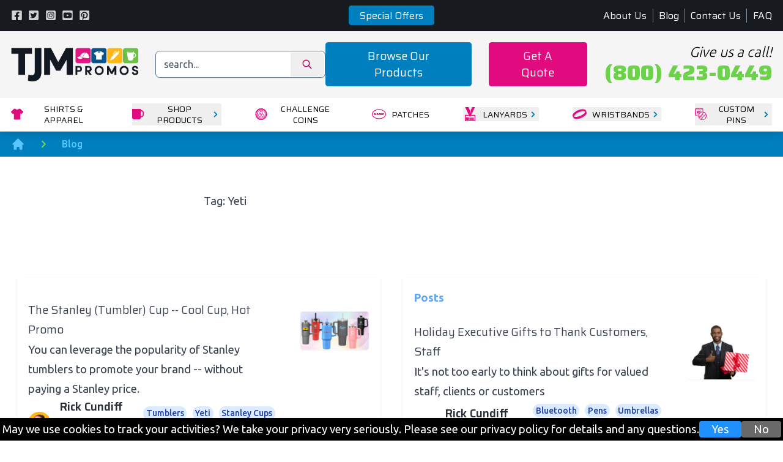

--- FILE ---
content_type: text/html; charset=UTF-8
request_url: https://www.tjmpromos.com/blog/tag/yeti/
body_size: 19961
content:
<!doctype html>
<html lang="en" class="overflow-x-hidden scroll-smooth">

<head>
    <script src="https://cdn.usefathom.com/script.js" data-site="SXEGLAHT" defer></script>

    <!-- Google Tag Manager -->
    <script>
        (function(w, d, s, l, i) {
            w[l] = w[l] || [];
            w[l].push({
                'gtm.start': new Date().getTime(),
                event: 'gtm.js'
            });
            var f = d.getElementsByTagName(s)[0],
                j = d.createElement(s),
                dl = l != 'dataLayer' ? '&l=' + l : '';
            j.async = true;
            j.src =
                'https://www.googletagmanager.com/gtm.js?id=' + i + dl;
            f.parentNode.insertBefore(j, f);
        })(window, document, 'script', 'dataLayer', 'GTM-MQXHSNDH');
    </script>
    <!-- End Google Tag Manager -->

    
    <meta charset="UTF-8">
<meta http-equiv="X-UA-Compatible" content="ie=edge">
<meta name="viewport" content="width=device-width, initial-scale=1.0, viewport-fit=cover">
<meta name="csrf-token" content="TkX9jz2TShiI7vAk6BWViAWGpn6eE8slHwqmQXmw">
<style >/* vietnamese */
@font-face {
  font-family: 'Saira';
  font-style: normal;
  font-weight: 100;
  font-stretch: 100%;
  font-display: swap;
  src: url(https://www.tjmpromos.com/storage/fonts/f02c91d4f5/ssairav23memjya2wxmkqypmrzx79wwyzqmhsyuslh4vsdyqovlab.woff2) format('woff2');
  unicode-range: U+0102-0103, U+0110-0111, U+0128-0129, U+0168-0169, U+01A0-01A1, U+01AF-01B0, U+0300-0301, U+0303-0304, U+0308-0309, U+0323, U+0329, U+1EA0-1EF9, U+20AB;
}
/* latin-ext */
@font-face {
  font-family: 'Saira';
  font-style: normal;
  font-weight: 100;
  font-stretch: 100%;
  font-display: swap;
  src: url(https://www.tjmpromos.com/storage/fonts/f02c91d4f5/ssairav23memjya2wxmkqypmrzx79wwyzqmhsyuslhovsdyqovlab.woff2) format('woff2');
  unicode-range: U+0100-02BA, U+02BD-02C5, U+02C7-02CC, U+02CE-02D7, U+02DD-02FF, U+0304, U+0308, U+0329, U+1D00-1DBF, U+1E00-1E9F, U+1EF2-1EFF, U+2020, U+20A0-20AB, U+20AD-20C0, U+2113, U+2C60-2C7F, U+A720-A7FF;
}
/* latin */
@font-face {
  font-family: 'Saira';
  font-style: normal;
  font-weight: 100;
  font-stretch: 100%;
  font-display: swap;
  src: url(https://www.tjmpromos.com/storage/fonts/f02c91d4f5/ssairav23memjya2wxmkqypmrzx79wwyzqmhsyusliivsdyqovg.woff2) format('woff2');
  unicode-range: U+0000-00FF, U+0131, U+0152-0153, U+02BB-02BC, U+02C6, U+02DA, U+02DC, U+0304, U+0308, U+0329, U+2000-206F, U+20AC, U+2122, U+2191, U+2193, U+2212, U+2215, U+FEFF, U+FFFD;
}
/* vietnamese */
@font-face {
  font-family: 'Saira';
  font-style: normal;
  font-weight: 200;
  font-stretch: 100%;
  font-display: swap;
  src: url(https://www.tjmpromos.com/storage/fonts/f02c91d4f5/ssairav23memjya2wxmkqypmrzx79wwyzqmhsyuslh4vsdyqovlab.woff2) format('woff2');
  unicode-range: U+0102-0103, U+0110-0111, U+0128-0129, U+0168-0169, U+01A0-01A1, U+01AF-01B0, U+0300-0301, U+0303-0304, U+0308-0309, U+0323, U+0329, U+1EA0-1EF9, U+20AB;
}
/* latin-ext */
@font-face {
  font-family: 'Saira';
  font-style: normal;
  font-weight: 200;
  font-stretch: 100%;
  font-display: swap;
  src: url(https://www.tjmpromos.com/storage/fonts/f02c91d4f5/ssairav23memjya2wxmkqypmrzx79wwyzqmhsyuslhovsdyqovlab.woff2) format('woff2');
  unicode-range: U+0100-02BA, U+02BD-02C5, U+02C7-02CC, U+02CE-02D7, U+02DD-02FF, U+0304, U+0308, U+0329, U+1D00-1DBF, U+1E00-1E9F, U+1EF2-1EFF, U+2020, U+20A0-20AB, U+20AD-20C0, U+2113, U+2C60-2C7F, U+A720-A7FF;
}
/* latin */
@font-face {
  font-family: 'Saira';
  font-style: normal;
  font-weight: 200;
  font-stretch: 100%;
  font-display: swap;
  src: url(https://www.tjmpromos.com/storage/fonts/f02c91d4f5/ssairav23memjya2wxmkqypmrzx79wwyzqmhsyusliivsdyqovg.woff2) format('woff2');
  unicode-range: U+0000-00FF, U+0131, U+0152-0153, U+02BB-02BC, U+02C6, U+02DA, U+02DC, U+0304, U+0308, U+0329, U+2000-206F, U+20AC, U+2122, U+2191, U+2193, U+2212, U+2215, U+FEFF, U+FFFD;
}
/* vietnamese */
@font-face {
  font-family: 'Saira';
  font-style: normal;
  font-weight: 300;
  font-stretch: 100%;
  font-display: swap;
  src: url(https://www.tjmpromos.com/storage/fonts/f02c91d4f5/ssairav23memjya2wxmkqypmrzx79wwyzqmhsyuslh4vsdyqovlab.woff2) format('woff2');
  unicode-range: U+0102-0103, U+0110-0111, U+0128-0129, U+0168-0169, U+01A0-01A1, U+01AF-01B0, U+0300-0301, U+0303-0304, U+0308-0309, U+0323, U+0329, U+1EA0-1EF9, U+20AB;
}
/* latin-ext */
@font-face {
  font-family: 'Saira';
  font-style: normal;
  font-weight: 300;
  font-stretch: 100%;
  font-display: swap;
  src: url(https://www.tjmpromos.com/storage/fonts/f02c91d4f5/ssairav23memjya2wxmkqypmrzx79wwyzqmhsyuslhovsdyqovlab.woff2) format('woff2');
  unicode-range: U+0100-02BA, U+02BD-02C5, U+02C7-02CC, U+02CE-02D7, U+02DD-02FF, U+0304, U+0308, U+0329, U+1D00-1DBF, U+1E00-1E9F, U+1EF2-1EFF, U+2020, U+20A0-20AB, U+20AD-20C0, U+2113, U+2C60-2C7F, U+A720-A7FF;
}
/* latin */
@font-face {
  font-family: 'Saira';
  font-style: normal;
  font-weight: 300;
  font-stretch: 100%;
  font-display: swap;
  src: url(https://www.tjmpromos.com/storage/fonts/f02c91d4f5/ssairav23memjya2wxmkqypmrzx79wwyzqmhsyusliivsdyqovg.woff2) format('woff2');
  unicode-range: U+0000-00FF, U+0131, U+0152-0153, U+02BB-02BC, U+02C6, U+02DA, U+02DC, U+0304, U+0308, U+0329, U+2000-206F, U+20AC, U+2122, U+2191, U+2193, U+2212, U+2215, U+FEFF, U+FFFD;
}
/* vietnamese */
@font-face {
  font-family: 'Saira';
  font-style: normal;
  font-weight: 400;
  font-stretch: 100%;
  font-display: swap;
  src: url(https://www.tjmpromos.com/storage/fonts/f02c91d4f5/ssairav23memjya2wxmkqypmrzx79wwyzqmhsyuslh4vsdyqovlab.woff2) format('woff2');
  unicode-range: U+0102-0103, U+0110-0111, U+0128-0129, U+0168-0169, U+01A0-01A1, U+01AF-01B0, U+0300-0301, U+0303-0304, U+0308-0309, U+0323, U+0329, U+1EA0-1EF9, U+20AB;
}
/* latin-ext */
@font-face {
  font-family: 'Saira';
  font-style: normal;
  font-weight: 400;
  font-stretch: 100%;
  font-display: swap;
  src: url(https://www.tjmpromos.com/storage/fonts/f02c91d4f5/ssairav23memjya2wxmkqypmrzx79wwyzqmhsyuslhovsdyqovlab.woff2) format('woff2');
  unicode-range: U+0100-02BA, U+02BD-02C5, U+02C7-02CC, U+02CE-02D7, U+02DD-02FF, U+0304, U+0308, U+0329, U+1D00-1DBF, U+1E00-1E9F, U+1EF2-1EFF, U+2020, U+20A0-20AB, U+20AD-20C0, U+2113, U+2C60-2C7F, U+A720-A7FF;
}
/* latin */
@font-face {
  font-family: 'Saira';
  font-style: normal;
  font-weight: 400;
  font-stretch: 100%;
  font-display: swap;
  src: url(https://www.tjmpromos.com/storage/fonts/f02c91d4f5/ssairav23memjya2wxmkqypmrzx79wwyzqmhsyusliivsdyqovg.woff2) format('woff2');
  unicode-range: U+0000-00FF, U+0131, U+0152-0153, U+02BB-02BC, U+02C6, U+02DA, U+02DC, U+0304, U+0308, U+0329, U+2000-206F, U+20AC, U+2122, U+2191, U+2193, U+2212, U+2215, U+FEFF, U+FFFD;
}
/* vietnamese */
@font-face {
  font-family: 'Saira';
  font-style: normal;
  font-weight: 500;
  font-stretch: 100%;
  font-display: swap;
  src: url(https://www.tjmpromos.com/storage/fonts/f02c91d4f5/ssairav23memjya2wxmkqypmrzx79wwyzqmhsyuslh4vsdyqovlab.woff2) format('woff2');
  unicode-range: U+0102-0103, U+0110-0111, U+0128-0129, U+0168-0169, U+01A0-01A1, U+01AF-01B0, U+0300-0301, U+0303-0304, U+0308-0309, U+0323, U+0329, U+1EA0-1EF9, U+20AB;
}
/* latin-ext */
@font-face {
  font-family: 'Saira';
  font-style: normal;
  font-weight: 500;
  font-stretch: 100%;
  font-display: swap;
  src: url(https://www.tjmpromos.com/storage/fonts/f02c91d4f5/ssairav23memjya2wxmkqypmrzx79wwyzqmhsyuslhovsdyqovlab.woff2) format('woff2');
  unicode-range: U+0100-02BA, U+02BD-02C5, U+02C7-02CC, U+02CE-02D7, U+02DD-02FF, U+0304, U+0308, U+0329, U+1D00-1DBF, U+1E00-1E9F, U+1EF2-1EFF, U+2020, U+20A0-20AB, U+20AD-20C0, U+2113, U+2C60-2C7F, U+A720-A7FF;
}
/* latin */
@font-face {
  font-family: 'Saira';
  font-style: normal;
  font-weight: 500;
  font-stretch: 100%;
  font-display: swap;
  src: url(https://www.tjmpromos.com/storage/fonts/f02c91d4f5/ssairav23memjya2wxmkqypmrzx79wwyzqmhsyusliivsdyqovg.woff2) format('woff2');
  unicode-range: U+0000-00FF, U+0131, U+0152-0153, U+02BB-02BC, U+02C6, U+02DA, U+02DC, U+0304, U+0308, U+0329, U+2000-206F, U+20AC, U+2122, U+2191, U+2193, U+2212, U+2215, U+FEFF, U+FFFD;
}
/* vietnamese */
@font-face {
  font-family: 'Saira';
  font-style: normal;
  font-weight: 600;
  font-stretch: 100%;
  font-display: swap;
  src: url(https://www.tjmpromos.com/storage/fonts/f02c91d4f5/ssairav23memjya2wxmkqypmrzx79wwyzqmhsyuslh4vsdyqovlab.woff2) format('woff2');
  unicode-range: U+0102-0103, U+0110-0111, U+0128-0129, U+0168-0169, U+01A0-01A1, U+01AF-01B0, U+0300-0301, U+0303-0304, U+0308-0309, U+0323, U+0329, U+1EA0-1EF9, U+20AB;
}
/* latin-ext */
@font-face {
  font-family: 'Saira';
  font-style: normal;
  font-weight: 600;
  font-stretch: 100%;
  font-display: swap;
  src: url(https://www.tjmpromos.com/storage/fonts/f02c91d4f5/ssairav23memjya2wxmkqypmrzx79wwyzqmhsyuslhovsdyqovlab.woff2) format('woff2');
  unicode-range: U+0100-02BA, U+02BD-02C5, U+02C7-02CC, U+02CE-02D7, U+02DD-02FF, U+0304, U+0308, U+0329, U+1D00-1DBF, U+1E00-1E9F, U+1EF2-1EFF, U+2020, U+20A0-20AB, U+20AD-20C0, U+2113, U+2C60-2C7F, U+A720-A7FF;
}
/* latin */
@font-face {
  font-family: 'Saira';
  font-style: normal;
  font-weight: 600;
  font-stretch: 100%;
  font-display: swap;
  src: url(https://www.tjmpromos.com/storage/fonts/f02c91d4f5/ssairav23memjya2wxmkqypmrzx79wwyzqmhsyusliivsdyqovg.woff2) format('woff2');
  unicode-range: U+0000-00FF, U+0131, U+0152-0153, U+02BB-02BC, U+02C6, U+02DA, U+02DC, U+0304, U+0308, U+0329, U+2000-206F, U+20AC, U+2122, U+2191, U+2193, U+2212, U+2215, U+FEFF, U+FFFD;
}
/* vietnamese */
@font-face {
  font-family: 'Saira';
  font-style: normal;
  font-weight: 700;
  font-stretch: 100%;
  font-display: swap;
  src: url(https://www.tjmpromos.com/storage/fonts/f02c91d4f5/ssairav23memjya2wxmkqypmrzx79wwyzqmhsyuslh4vsdyqovlab.woff2) format('woff2');
  unicode-range: U+0102-0103, U+0110-0111, U+0128-0129, U+0168-0169, U+01A0-01A1, U+01AF-01B0, U+0300-0301, U+0303-0304, U+0308-0309, U+0323, U+0329, U+1EA0-1EF9, U+20AB;
}
/* latin-ext */
@font-face {
  font-family: 'Saira';
  font-style: normal;
  font-weight: 700;
  font-stretch: 100%;
  font-display: swap;
  src: url(https://www.tjmpromos.com/storage/fonts/f02c91d4f5/ssairav23memjya2wxmkqypmrzx79wwyzqmhsyuslhovsdyqovlab.woff2) format('woff2');
  unicode-range: U+0100-02BA, U+02BD-02C5, U+02C7-02CC, U+02CE-02D7, U+02DD-02FF, U+0304, U+0308, U+0329, U+1D00-1DBF, U+1E00-1E9F, U+1EF2-1EFF, U+2020, U+20A0-20AB, U+20AD-20C0, U+2113, U+2C60-2C7F, U+A720-A7FF;
}
/* latin */
@font-face {
  font-family: 'Saira';
  font-style: normal;
  font-weight: 700;
  font-stretch: 100%;
  font-display: swap;
  src: url(https://www.tjmpromos.com/storage/fonts/f02c91d4f5/ssairav23memjya2wxmkqypmrzx79wwyzqmhsyusliivsdyqovg.woff2) format('woff2');
  unicode-range: U+0000-00FF, U+0131, U+0152-0153, U+02BB-02BC, U+02C6, U+02DA, U+02DC, U+0304, U+0308, U+0329, U+2000-206F, U+20AC, U+2122, U+2191, U+2193, U+2212, U+2215, U+FEFF, U+FFFD;
}
/* vietnamese */
@font-face {
  font-family: 'Saira';
  font-style: normal;
  font-weight: 800;
  font-stretch: 100%;
  font-display: swap;
  src: url(https://www.tjmpromos.com/storage/fonts/f02c91d4f5/ssairav23memjya2wxmkqypmrzx79wwyzqmhsyuslh4vsdyqovlab.woff2) format('woff2');
  unicode-range: U+0102-0103, U+0110-0111, U+0128-0129, U+0168-0169, U+01A0-01A1, U+01AF-01B0, U+0300-0301, U+0303-0304, U+0308-0309, U+0323, U+0329, U+1EA0-1EF9, U+20AB;
}
/* latin-ext */
@font-face {
  font-family: 'Saira';
  font-style: normal;
  font-weight: 800;
  font-stretch: 100%;
  font-display: swap;
  src: url(https://www.tjmpromos.com/storage/fonts/f02c91d4f5/ssairav23memjya2wxmkqypmrzx79wwyzqmhsyuslhovsdyqovlab.woff2) format('woff2');
  unicode-range: U+0100-02BA, U+02BD-02C5, U+02C7-02CC, U+02CE-02D7, U+02DD-02FF, U+0304, U+0308, U+0329, U+1D00-1DBF, U+1E00-1E9F, U+1EF2-1EFF, U+2020, U+20A0-20AB, U+20AD-20C0, U+2113, U+2C60-2C7F, U+A720-A7FF;
}
/* latin */
@font-face {
  font-family: 'Saira';
  font-style: normal;
  font-weight: 800;
  font-stretch: 100%;
  font-display: swap;
  src: url(https://www.tjmpromos.com/storage/fonts/f02c91d4f5/ssairav23memjya2wxmkqypmrzx79wwyzqmhsyusliivsdyqovg.woff2) format('woff2');
  unicode-range: U+0000-00FF, U+0131, U+0152-0153, U+02BB-02BC, U+02C6, U+02DA, U+02DC, U+0304, U+0308, U+0329, U+2000-206F, U+20AC, U+2122, U+2191, U+2193, U+2212, U+2215, U+FEFF, U+FFFD;
}
/* vietnamese */
@font-face {
  font-family: 'Saira';
  font-style: normal;
  font-weight: 900;
  font-stretch: 100%;
  font-display: swap;
  src: url(https://www.tjmpromos.com/storage/fonts/f02c91d4f5/ssairav23memjya2wxmkqypmrzx79wwyzqmhsyuslh4vsdyqovlab.woff2) format('woff2');
  unicode-range: U+0102-0103, U+0110-0111, U+0128-0129, U+0168-0169, U+01A0-01A1, U+01AF-01B0, U+0300-0301, U+0303-0304, U+0308-0309, U+0323, U+0329, U+1EA0-1EF9, U+20AB;
}
/* latin-ext */
@font-face {
  font-family: 'Saira';
  font-style: normal;
  font-weight: 900;
  font-stretch: 100%;
  font-display: swap;
  src: url(https://www.tjmpromos.com/storage/fonts/f02c91d4f5/ssairav23memjya2wxmkqypmrzx79wwyzqmhsyuslhovsdyqovlab.woff2) format('woff2');
  unicode-range: U+0100-02BA, U+02BD-02C5, U+02C7-02CC, U+02CE-02D7, U+02DD-02FF, U+0304, U+0308, U+0329, U+1D00-1DBF, U+1E00-1E9F, U+1EF2-1EFF, U+2020, U+20A0-20AB, U+20AD-20C0, U+2113, U+2C60-2C7F, U+A720-A7FF;
}
/* latin */
@font-face {
  font-family: 'Saira';
  font-style: normal;
  font-weight: 900;
  font-stretch: 100%;
  font-display: swap;
  src: url(https://www.tjmpromos.com/storage/fonts/f02c91d4f5/ssairav23memjya2wxmkqypmrzx79wwyzqmhsyusliivsdyqovg.woff2) format('woff2');
  unicode-range: U+0000-00FF, U+0131, U+0152-0153, U+02BB-02BC, U+02C6, U+02DA, U+02DC, U+0304, U+0308, U+0329, U+2000-206F, U+20AC, U+2122, U+2191, U+2193, U+2212, U+2215, U+FEFF, U+FFFD;
}
/* cyrillic-ext */
@font-face {
  font-family: 'Ubuntu';
  font-style: normal;
  font-weight: 300;
  font-display: swap;
  src: url(https://www.tjmpromos.com/storage/fonts/f02c91d4f5/subuntuv214icv6kvjbnbylgoc1czjvwynpyzvg7ui.woff2) format('woff2');
  unicode-range: U+0460-052F, U+1C80-1C8A, U+20B4, U+2DE0-2DFF, U+A640-A69F, U+FE2E-FE2F;
}
/* cyrillic */
@font-face {
  font-family: 'Ubuntu';
  font-style: normal;
  font-weight: 300;
  font-display: swap;
  src: url(https://www.tjmpromos.com/storage/fonts/f02c91d4f5/subuntuv214icv6kvjbnbylgoc1czjtgynpyzvg7ui.woff2) format('woff2');
  unicode-range: U+0301, U+0400-045F, U+0490-0491, U+04B0-04B1, U+2116;
}
/* greek-ext */
@font-face {
  font-family: 'Ubuntu';
  font-style: normal;
  font-weight: 300;
  font-display: swap;
  src: url(https://www.tjmpromos.com/storage/fonts/f02c91d4f5/subuntuv214icv6kvjbnbylgoc1czjvgynpyzvg7ui.woff2) format('woff2');
  unicode-range: U+1F00-1FFF;
}
/* greek */
@font-face {
  font-family: 'Ubuntu';
  font-style: normal;
  font-weight: 300;
  font-display: swap;
  src: url(https://www.tjmpromos.com/storage/fonts/f02c91d4f5/subuntuv214icv6kvjbnbylgoc1czjs2ynpyzvg7ui.woff2) format('woff2');
  unicode-range: U+0370-0377, U+037A-037F, U+0384-038A, U+038C, U+038E-03A1, U+03A3-03FF;
}
/* latin-ext */
@font-face {
  font-family: 'Ubuntu';
  font-style: normal;
  font-weight: 300;
  font-display: swap;
  src: url(https://www.tjmpromos.com/storage/fonts/f02c91d4f5/subuntuv214icv6kvjbnbylgoc1czjvmynpyzvg7ui.woff2) format('woff2');
  unicode-range: U+0100-02BA, U+02BD-02C5, U+02C7-02CC, U+02CE-02D7, U+02DD-02FF, U+0304, U+0308, U+0329, U+1D00-1DBF, U+1E00-1E9F, U+1EF2-1EFF, U+2020, U+20A0-20AB, U+20AD-20C0, U+2113, U+2C60-2C7F, U+A720-A7FF;
}
/* latin */
@font-face {
  font-family: 'Ubuntu';
  font-style: normal;
  font-weight: 300;
  font-display: swap;
  src: url(https://www.tjmpromos.com/storage/fonts/f02c91d4f5/subuntuv214icv6kvjbnbylgoc1czjsgynpyzvgw.woff2) format('woff2');
  unicode-range: U+0000-00FF, U+0131, U+0152-0153, U+02BB-02BC, U+02C6, U+02DA, U+02DC, U+0304, U+0308, U+0329, U+2000-206F, U+20AC, U+2122, U+2191, U+2193, U+2212, U+2215, U+FEFF, U+FFFD;
}
/* cyrillic-ext */
@font-face {
  font-family: 'Ubuntu';
  font-style: normal;
  font-weight: 400;
  font-display: swap;
  src: url(https://www.tjmpromos.com/storage/fonts/f02c91d4f5/subuntuv214ics6kvjbnbylgokcg72nu6af7xm.woff2) format('woff2');
  unicode-range: U+0460-052F, U+1C80-1C8A, U+20B4, U+2DE0-2DFF, U+A640-A69F, U+FE2E-FE2F;
}
/* cyrillic */
@font-face {
  font-family: 'Ubuntu';
  font-style: normal;
  font-weight: 400;
  font-display: swap;
  src: url(https://www.tjmpromos.com/storage/fonts/f02c91d4f5/subuntuv214ics6kvjbnbylgokew72nu6af7xm.woff2) format('woff2');
  unicode-range: U+0301, U+0400-045F, U+0490-0491, U+04B0-04B1, U+2116;
}
/* greek-ext */
@font-face {
  font-family: 'Ubuntu';
  font-style: normal;
  font-weight: 400;
  font-display: swap;
  src: url(https://www.tjmpromos.com/storage/fonts/f02c91d4f5/subuntuv214ics6kvjbnbylgokcw72nu6af7xm.woff2) format('woff2');
  unicode-range: U+1F00-1FFF;
}
/* greek */
@font-face {
  font-family: 'Ubuntu';
  font-style: normal;
  font-weight: 400;
  font-display: swap;
  src: url(https://www.tjmpromos.com/storage/fonts/f02c91d4f5/subuntuv214ics6kvjbnbylgokfa72nu6af7xm.woff2) format('woff2');
  unicode-range: U+0370-0377, U+037A-037F, U+0384-038A, U+038C, U+038E-03A1, U+03A3-03FF;
}
/* latin-ext */
@font-face {
  font-family: 'Ubuntu';
  font-style: normal;
  font-weight: 400;
  font-display: swap;
  src: url(https://www.tjmpromos.com/storage/fonts/f02c91d4f5/subuntuv214ics6kvjbnbylgokcq72nu6af7xm.woff2) format('woff2');
  unicode-range: U+0100-02BA, U+02BD-02C5, U+02C7-02CC, U+02CE-02D7, U+02DD-02FF, U+0304, U+0308, U+0329, U+1D00-1DBF, U+1E00-1E9F, U+1EF2-1EFF, U+2020, U+20A0-20AB, U+20AD-20C0, U+2113, U+2C60-2C7F, U+A720-A7FF;
}
/* latin */
@font-face {
  font-family: 'Ubuntu';
  font-style: normal;
  font-weight: 400;
  font-display: swap;
  src: url(https://www.tjmpromos.com/storage/fonts/f02c91d4f5/subuntuv214ics6kvjbnbylgokfw72nu6afw.woff2) format('woff2');
  unicode-range: U+0000-00FF, U+0131, U+0152-0153, U+02BB-02BC, U+02C6, U+02DA, U+02DC, U+0304, U+0308, U+0329, U+2000-206F, U+20AC, U+2122, U+2191, U+2193, U+2212, U+2215, U+FEFF, U+FFFD;
}
/* cyrillic-ext */
@font-face {
  font-family: 'Ubuntu';
  font-style: normal;
  font-weight: 500;
  font-display: swap;
  src: url(https://www.tjmpromos.com/storage/fonts/f02c91d4f5/subuntuv214icv6kvjbnbylgocjc3jvwynpyzvg7ui.woff2) format('woff2');
  unicode-range: U+0460-052F, U+1C80-1C8A, U+20B4, U+2DE0-2DFF, U+A640-A69F, U+FE2E-FE2F;
}
/* cyrillic */
@font-face {
  font-family: 'Ubuntu';
  font-style: normal;
  font-weight: 500;
  font-display: swap;
  src: url(https://www.tjmpromos.com/storage/fonts/f02c91d4f5/subuntuv214icv6kvjbnbylgocjc3jtgynpyzvg7ui.woff2) format('woff2');
  unicode-range: U+0301, U+0400-045F, U+0490-0491, U+04B0-04B1, U+2116;
}
/* greek-ext */
@font-face {
  font-family: 'Ubuntu';
  font-style: normal;
  font-weight: 500;
  font-display: swap;
  src: url(https://www.tjmpromos.com/storage/fonts/f02c91d4f5/subuntuv214icv6kvjbnbylgocjc3jvgynpyzvg7ui.woff2) format('woff2');
  unicode-range: U+1F00-1FFF;
}
/* greek */
@font-face {
  font-family: 'Ubuntu';
  font-style: normal;
  font-weight: 500;
  font-display: swap;
  src: url(https://www.tjmpromos.com/storage/fonts/f02c91d4f5/subuntuv214icv6kvjbnbylgocjc3js2ynpyzvg7ui.woff2) format('woff2');
  unicode-range: U+0370-0377, U+037A-037F, U+0384-038A, U+038C, U+038E-03A1, U+03A3-03FF;
}
/* latin-ext */
@font-face {
  font-family: 'Ubuntu';
  font-style: normal;
  font-weight: 500;
  font-display: swap;
  src: url(https://www.tjmpromos.com/storage/fonts/f02c91d4f5/subuntuv214icv6kvjbnbylgocjc3jvmynpyzvg7ui.woff2) format('woff2');
  unicode-range: U+0100-02BA, U+02BD-02C5, U+02C7-02CC, U+02CE-02D7, U+02DD-02FF, U+0304, U+0308, U+0329, U+1D00-1DBF, U+1E00-1E9F, U+1EF2-1EFF, U+2020, U+20A0-20AB, U+20AD-20C0, U+2113, U+2C60-2C7F, U+A720-A7FF;
}
/* latin */
@font-face {
  font-family: 'Ubuntu';
  font-style: normal;
  font-weight: 500;
  font-display: swap;
  src: url(https://www.tjmpromos.com/storage/fonts/f02c91d4f5/subuntuv214icv6kvjbnbylgocjc3jsgynpyzvgw.woff2) format('woff2');
  unicode-range: U+0000-00FF, U+0131, U+0152-0153, U+02BB-02BC, U+02C6, U+02DA, U+02DC, U+0304, U+0308, U+0329, U+2000-206F, U+20AC, U+2122, U+2191, U+2193, U+2212, U+2215, U+FEFF, U+FFFD;
}
/* cyrillic-ext */
@font-face {
  font-family: 'Ubuntu';
  font-style: normal;
  font-weight: 700;
  font-display: swap;
  src: url(https://www.tjmpromos.com/storage/fonts/f02c91d4f5/subuntuv214icv6kvjbnbylgocxcvjvwynpyzvg7ui.woff2) format('woff2');
  unicode-range: U+0460-052F, U+1C80-1C8A, U+20B4, U+2DE0-2DFF, U+A640-A69F, U+FE2E-FE2F;
}
/* cyrillic */
@font-face {
  font-family: 'Ubuntu';
  font-style: normal;
  font-weight: 700;
  font-display: swap;
  src: url(https://www.tjmpromos.com/storage/fonts/f02c91d4f5/subuntuv214icv6kvjbnbylgocxcvjtgynpyzvg7ui.woff2) format('woff2');
  unicode-range: U+0301, U+0400-045F, U+0490-0491, U+04B0-04B1, U+2116;
}
/* greek-ext */
@font-face {
  font-family: 'Ubuntu';
  font-style: normal;
  font-weight: 700;
  font-display: swap;
  src: url(https://www.tjmpromos.com/storage/fonts/f02c91d4f5/subuntuv214icv6kvjbnbylgocxcvjvgynpyzvg7ui.woff2) format('woff2');
  unicode-range: U+1F00-1FFF;
}
/* greek */
@font-face {
  font-family: 'Ubuntu';
  font-style: normal;
  font-weight: 700;
  font-display: swap;
  src: url(https://www.tjmpromos.com/storage/fonts/f02c91d4f5/subuntuv214icv6kvjbnbylgocxcvjs2ynpyzvg7ui.woff2) format('woff2');
  unicode-range: U+0370-0377, U+037A-037F, U+0384-038A, U+038C, U+038E-03A1, U+03A3-03FF;
}
/* latin-ext */
@font-face {
  font-family: 'Ubuntu';
  font-style: normal;
  font-weight: 700;
  font-display: swap;
  src: url(https://www.tjmpromos.com/storage/fonts/f02c91d4f5/subuntuv214icv6kvjbnbylgocxcvjvmynpyzvg7ui.woff2) format('woff2');
  unicode-range: U+0100-02BA, U+02BD-02C5, U+02C7-02CC, U+02CE-02D7, U+02DD-02FF, U+0304, U+0308, U+0329, U+1D00-1DBF, U+1E00-1E9F, U+1EF2-1EFF, U+2020, U+20A0-20AB, U+20AD-20C0, U+2113, U+2C60-2C7F, U+A720-A7FF;
}
/* latin */
@font-face {
  font-family: 'Ubuntu';
  font-style: normal;
  font-weight: 700;
  font-display: swap;
  src: url(https://www.tjmpromos.com/storage/fonts/f02c91d4f5/subuntuv214icv6kvjbnbylgocxcvjsgynpyzvgw.woff2) format('woff2');
  unicode-range: U+0000-00FF, U+0131, U+0152-0153, U+02BB-02BC, U+02C6, U+02DA, U+02DC, U+0304, U+0308, U+0329, U+2000-206F, U+20AC, U+2122, U+2191, U+2193, U+2212, U+2215, U+FEFF, U+FFFD;
}
</style>











<link rel="apple-touch-icon" sizes="180x180" href="/apple-touch-icon.png">
<link rel="icon" type="image/png" sizes="32x32" href="/favicon-32x32.png">
<link rel="icon" type="image/png" sizes="16x16" href="/favicon-16x16.png">
<link rel="manifest" href="/site.webmanifest">
<link rel="mask-icon" href="/safari-pinned-tab.svg" color="#5bbad5">
<meta name="msapplication-TileColor" content="#da532c">
<meta name="theme-color" content="#ffffff">
<link rel="preload" as="style" href="https://www.tjmpromos.com/build/assets/app-35940323.css" /><link rel="stylesheet" href="https://www.tjmpromos.com/build/assets/app-35940323.css" /><style >[wire\:loading], [wire\:loading\.delay], [wire\:loading\.inline-block], [wire\:loading\.inline], [wire\:loading\.block], [wire\:loading\.flex], [wire\:loading\.table], [wire\:loading\.grid], [wire\:loading\.inline-flex] {display: none;}[wire\:loading\.delay\.shortest], [wire\:loading\.delay\.shorter], [wire\:loading\.delay\.short], [wire\:loading\.delay\.long], [wire\:loading\.delay\.longer], [wire\:loading\.delay\.longest] {display:none;}[wire\:offline] {display: none;}[wire\:dirty]:not(textarea):not(input):not(select) {display: none;}input:-webkit-autofill, select:-webkit-autofill, textarea:-webkit-autofill {animation-duration: 50000s;animation-name: livewireautofill;}@keyframes livewireautofill { from {} }</style>
<script >window.Wireui = {hook(hook, callback) {window.addEventListener(`wireui:${hook}`, () => callback())},dispatchHook(hook) {window.dispatchEvent(new Event(`wireui:${hook}`))}}</script>
<script src="https://www.tjmpromos.com/wireui/assets/scripts?id=be97ebae74d62aa4c86689a6528b707f" defer ></script>




<title>Blog Category: Yeti - TJM Promos Inc.</title>
<meta name="description" content="Blog posts tagged with Yeti">
<link rel="canonical" href="https://www.tjmpromos.com/blog/tag/yeti/">
<meta property="og:title" content="Blog Category: Yeti">
<meta property="og:description" content="Blog posts tagged with Yeti">
<meta property="og:url" content="https://www.tjmpromos.com/blog/tag/yeti/">
<meta property="og:image" content="https://www.tjmpromos.com/images/theme/tjm-social-card.jpg">

<meta name="twitter:card" content="summary">
<meta name="twitter:site" content="@tjmpromos">
<meta name="twitter:title" content="Blog Category: Yeti">
<meta name="twitter:description" content="Blog posts tagged with Yeti">
<script type="application/ld+json">{"@context":"https://schema.org","@type":"WebPage","name":"Blog Category: Yeti","description":"Blog posts tagged with Yeti","url":"https://www.tjmpromos.com/blog/tag/yeti/","image":"https://www.tjmpromos.com/images/theme/tjm-social-card.jpg"}</script>
</head>

<body class="">
        <!-- Google Tag Manager (noscript) -->
        <noscript><iframe src="https://www.googletagmanager.com/ns.html?id=GTM-MQXHSNDH" height="0" width="0"
                style="display:none;visibility:hidden"></iframe></noscript>
        <!-- End Google Tag Manager (noscript) -->
        <noscript>
        <p
            class="relative z-50 border-b border-gray-200 bg-gray-100 py-3 px-4 text-center text-xs font-bold text-gray-600">
            This website requires Javascript for some parts to function properly. Your experience may vary.</p>
    </noscript>

    <a class="bottom-safe fixed left-8 hidden translate-y-24 bg-primary py-2 px-4 text-sm font-bold text-white opacity-0 ring-primary ring-offset-2 focus:outline-none focus-visible:translate-y-0 focus-visible:opacity-100 focus-visible:ring-2 motion-safe:transition-all md:block"
        href="#content">
        Skip to Content.
    </a>

    <div x-cloak x-data="{ mobileNavOpen: false }"
    x-effect="mobileNavOpen
        ? document.body.classList.add('no-scroll')
        : document.body.classList.remove('no-scroll')"
    x-trap="mobileNavOpen" class="fixed inset-0 z-50 overflow-hidden" x-show="mobileNavOpen"
    x-on:toggle-mobile-menu.window="mobileNavOpen = !mobileNavOpen" x-on:keydown.window.escape="mobileNavOpen=false"
    aria-labelledby="slide-over-title" role="dialog" aria-modal="true">
    <div class="absolute inset-0 overflow-hidden">

        <div x-show="mobileNavOpen" x-transition:enter="ease-in-out duration-300" x-transition:enter-start="opacity-0"
            x-transition:enter-end="opacity-100" x-transition:leave="ease-in-out duration-300"
            x-transition:leave-start="opacity-100" x-transition:leave-end="opacity-0"
            x-description="Background overlay, show/hide based on slide-over state."
            class="absolute inset-0 bg-gray-500 bg-opacity-75 transition-opacity" x-on:click="mobileNavOpen=false"
            aria-hidden="true">
        </div>
        <div class="fixed inset-y-0 left-0 flex max-w-full pr-10">

            <div x-show="mobileNavOpen"
                x-transition:enter="transform transition ease-in-out duration-500 sm:duration-500"
                x-transition:enter-start="-translate-x-full" x-transition:enter-end="translate-x-0"
                x-transition:leave="transform transition ease-in-out duration-500 sm:duration-500"
                x-transition:leave-start="translate-x-0" x-transition:leave-end="-translate-x-full"
                class="w-screen max-w-md" x-description="Slide-over panel, show/hide based on slide-over state.">
                <div
                    class="firefox:bg-gray-900 flex h-full flex-col overflow-y-scroll bg-black/80 shadow-xl backdrop-blur">
                    <div class="bg-rainbow h-2 w-full"></div>

                    <div class="flex flex-1 flex-col overflow-y-auto py-6 px-4 sm:px-6">
                        <div class="flex items-start justify-between border-b border-opacity-20 pb-4">

                            <div class="ml-auto flex h-7 items-center">
                                <button type="button" class="-m-2 p-2 text-gray-200 hover:text-white"
                                    x-on:click="mobileNavOpen = false">
                                    <span class="sr-only">Close panel</span>
                                    <svg class="h-6 w-6" x-description="Heroicon name: outline/x"
                                        xmlns="http://www.w3.org/2000/svg" fill="none" viewBox="0 0 24 24"
                                        stroke="currentColor" aria-hidden="true">
                                        <path stroke-linecap="round" stroke-linejoin="round" stroke-width="2"
                                            d="M6 18L18 6M6 6l12 12"></path>
                                    </svg>
                                </button>
                            </div>
                        </div>

                        <div class="mt-8">
                            <div class="flow-root grid grid-cols-1 divide-y divide-gray-200">
                                <a href="https://shirts.tjmpromos.com/"
                                    class="flex items-center space-x-1 py-2 text-white transition hover:text-gray-200">
                                    <svg aria-hidden="true" class="mr-2 h-5 w-5 fill-current text-tjm-pink" xmlns="http://www.w3.org/2000/svg" viewBox="0 0 478.43 428.36"><path d="M478.4 130c.31 6.87-1.72 12.48-6.08 16.83l-58.92 57.99c-3.74 5-9.35 7.48-16.83 7.48-6.24 0-11.85-2.48-16.83-7.48l-13.09-13.09v212.31c0 6.87-2.34 12.63-7.01 17.3-4.68 4.68-10.14 7.01-16.37 7.01H135.62c-6.24 0-11.69-2.34-16.37-7.01-4.68-4.68-7.01-10.43-7.01-17.3V191.73l-13.09 13.09c-5 5-10.61 7.48-16.83 7.48s-11.85-2.48-16.83-7.48L7.48 146.84c-5-4.98-7.48-10.59-7.48-16.83s2.48-11.84 7.48-16.83L113.17 7.48c5.61-4.35 12.16-5.61 19.64-3.74 0-.61.61-.94 1.87-.94l.94-.94h29.93c9.35 0 15.9 3.74 19.64 11.22 10.59 15.59 28.67 23.38 54.25 23.38s43.64-7.79 54.25-23.38c3.74-7.48 10.29-11.22 19.64-11.22h32.74c0-.61.61-.94 1.87-.94l.94-.94c6.23 0 11.84 2.5 16.83 7.48L471.4 113.15c4.36 4.37 6.69 9.98 7.01 16.83Z"/></svg>                                    Shirts &amp; Apparel
                                </a>
                                <a href="https://store.tjmpromos.com/"
                                    class="flex items-center space-x-1 py-2 text-white transition hover:text-gray-200">
                                    <svg aria-hidden="true" class="mr-2 h-5 w-5 fill-current text-tjm-pink" xmlns="http://www.w3.org/2000/svg" viewBox="0 0 478.86 419.01"><path d="M450.8 80.43c18.71 18.71 28.06 41.47 28.06 68.28v86.05c0 26.82-9.35 49.57-28.06 68.28s-41.47 28.06-68.28 28.06h-15.9v9.35c0 21.2-7.8 39.6-23.38 55.18-15.59 15.59-33.99 23.38-55.18 23.38H78.56c-21.2 0-39.6-7.79-55.18-23.38C7.79 380.05 0 361.65 0 340.44V15.9c0-4.36 1.55-8.1 4.68-11.22A15.27 15.27 0 0 1 15.9 0h334.83c4.35 0 8.1 1.56 11.22 4.68a15.38 15.38 0 0 1 4.68 11.22v36.48h15.9c26.8 0 49.57 9.35 68.28 28.06Zm-15.9 68.28c0-14.34-5.14-26.66-15.43-36.94-10.29-10.29-22.61-15.43-36.94-15.43h-15.9v190.8h15.9c14.34 0 26.66-5.14 36.94-15.43 10.29-10.29 15.43-22.59 15.43-36.94v-86.05Z"/></svg>                                    Shop Products
                                </a>
                                <a href="https://www.tjmpromos.com/challenge-coins/"
                                    class="flex items-center space-x-1 py-2 text-white transition hover:text-gray-200">
                                    <svg aria-hidden="true" class="mr-2 h-5 w-5 fill-current text-tjm-pink" xmlns="http://www.w3.org/2000/svg" viewBox="0 0 478.86 478.86"><path d="m460.16 278.71 10.29 22.45-20.58 14.96a137.26 137.26 0 0 1-7.48 17.77l4.68 25.25-24.32 8.42c-5 7.48-9.05 12.79-12.16 15.9l-1.87 25.25-25.25 1.87c-3.13 3.13-8.42 7.18-15.9 12.16l-8.42 24.32-25.25-4.68a135.08 135.08 0 0 1-17.77 7.48l-14.96 20.58-22.45-10.29c-8.74 1.26-15.59 2.19-20.58 2.81l-18.71 15.9-18.71-15.9c-5-.61-11.85-1.55-20.58-2.81l-22.45 10.29-14.96-20.58a134.51 134.51 0 0 1-17.77-7.48l-25.25 4.68-8.42-24.32c-7.48-4.98-12.79-9.03-15.9-12.16l-25.25-1.87-1.87-25.25c-3.13-3.11-7.18-8.42-12.16-15.9l-24.32-8.42 4.68-25.25a134.51 134.51 0 0 1-7.48-17.77L8.41 301.16l10.29-22.45c-1.26-8.72-2.19-15.58-2.81-20.58L0 239.43l15.9-18.71c.61-4.98 1.55-11.84 2.81-20.58L8.42 177.69 29 162.73a135.08 135.08 0 0 1 7.48-17.77l-4.68-25.25 24.32-8.42c4.98-7.48 9.03-12.77 12.16-15.9l1.87-25.25 25.25-1.87c3.11-3.11 8.42-7.16 15.9-12.16l8.42-24.32 25.25 4.68a137.26 137.26 0 0 1 17.77-7.48L177.7 8.41l22.45 10.29a1395.7 1395.7 0 0 1 20.58-2.81L239.43 0l18.71 15.9c4.98.63 11.84 1.56 20.58 2.81l22.45-10.29L316.13 29a137.85 137.85 0 0 1 17.77 7.48l25.25-4.68 8.42 24.32c7.48 5 12.77 9.05 15.9 12.16l25.25 1.87 1.87 25.25c3.11 3.13 7.16 8.42 12.16 15.9l24.32 8.42-4.68 25.25a137.85 137.85 0 0 1 7.48 17.77l20.58 14.96-10.29 22.45c1.24 8.74 2.18 15.59 2.81 20.58l15.9 18.71-15.9 18.71c-.63 5-1.56 11.85-2.81 20.58Zm-35.54-39.28c0-51.12-18.09-94.77-54.25-130.94-36.17-36.15-79.82-54.25-130.94-54.25s-94.78 18.09-130.94 54.25c-36.17 36.17-54.25 79.82-54.25 130.94s18.08 94.79 54.25 130.94c36.15 36.17 79.81 54.25 130.94 54.25s94.77-18.08 130.94-54.25 54.25-79.81 54.25-130.94Zm-17.77 0c0 46.15-16.37 85.58-49.1 118.31s-72.18 49.1-118.31 49.1-85.58-16.37-118.31-49.1c-32.73-32.73-49.1-72.16-49.1-118.31s16.37-85.58 49.1-118.31 72.16-49.1 118.31-49.1 85.58 16.37 118.31 49.1c32.73 32.73 49.1 72.18 49.1 118.31Zm-19.64 0c0-40.52-14.5-75.29-43.49-104.28-28.99-28.99-63.76-43.49-104.28-43.49s-75.29 14.5-104.28 43.49-43.49 63.76-43.49 104.28 14.5 75.29 43.49 104.28c28.99 28.99 63.75 43.49 104.28 43.49s75.29-14.5 104.28-43.49 43.49-63.75 43.49-104.28Zm-56.58-7.48c11.53 9.35 18.54 21.51 21.04 36.48a61.56 61.56 0 0 1-6.55 40.69c-6.87 12.79-17.16 21.98-30.86 27.59-14.35 5.61-28.38 6.08-42.09 1.4-13.72-4.68-24.64-13.24-32.74-25.72-8.11 12.48-19.03 21.04-32.73 25.72-13.72 4.68-27.75 4.21-42.09-1.4-13.72-4.98-24.01-14.03-30.86-27.12-6.87-13.09-9.05-26.8-6.55-41.15 2.48-14.96 9.5-27.12 21.04-36.48 11.53-9.35 24.46-14.03 38.81-14.03h3.74c-9.98-12.47-14.35-26.8-13.09-43.02 1.24-16.21 7.79-29.61 19.64-40.22 11.84-10.6 25.87-15.9 42.09-15.9s30.24 5.3 42.09 15.9c11.84 10.61 18.38 24.01 19.64 40.22 1.24 16.22-3.13 30.56-13.09 43.02 0 1.87.31 3.13.94 3.74 0 1.26.31.94.93-.94.61-1.87 1.24-2.81 1.87-2.81 14.34 0 27.27 4.68 38.81 14.03Zm-100.54 47.7c0-11.84-4.21-21.82-12.63-29.93-8.42-8.1-18.56-12.16-30.4-12.16s-21.83 4.06-29.93 12.16c-8.11 8.11-12.16 18.09-12.16 29.93s4.05 21.83 12.16 29.93c8.1 8.11 18.08 12.16 29.93 12.16s21.98-4.05 30.4-12.16c8.42-8.1 12.63-18.08 12.63-29.93Zm51.44-99.14c0-11.84-4.06-21.82-12.16-29.93-8.11-8.1-18.09-12.16-29.93-12.16s-21.83 4.06-29.93 12.16c-8.11 8.11-12.16 18.09-12.16 29.93s4.05 21.83 12.16 29.93c8.1 8.11 18.08 12.16 29.93 12.16s21.82-4.05 29.93-12.16c8.1-8.1 12.16-18.08 12.16-29.93Zm52.38 99.14c0-11.84-4.06-21.82-12.16-29.93-8.11-8.1-18.09-12.16-29.93-12.16s-21.98 4.06-30.4 12.16c-8.42 8.11-12.63 18.09-12.63 29.93s4.21 21.83 12.63 29.93c8.42 8.11 18.54 12.16 30.4 12.16s21.82-4.05 29.93-12.16c8.1-8.1 12.16-18.08 12.16-29.93Z"/></svg>                                    Challenge Coins
                                </a>
                                <a href="https://www.tjmpromos.com/patches/"
                                    class="flex items-center space-x-1 py-2 text-white transition hover:text-gray-200">
                                    <svg aria-hidden="true" class="mr-2 h-5 w-5 fill-current text-tjm-pink" xmlns="http://www.w3.org/2000/svg" viewBox="0 0 485.52 337.59"><path d="M485.52 168.8c0 24.03-6.64 46.47-19.91 67.33-12.66 20.24-30.35 37.93-53.1 53.1-46.8 32.24-103.36 48.36-169.74 48.36s-122.98-16.12-169.74-48.36c-22.76-15.17-40.48-32.87-53.1-53.1C6.64 215.26 0 192.83 0 168.8s6.64-46.47 19.91-67.33c12.63-20.23 30.35-37.93 53.1-53.1C119.78 16.12 176.38 0 242.76 0S365.71 16.12 412.5 48.36c22.76 15.17 40.44 32.88 53.1 53.1 13.28 20.86 19.91 43.31 19.91 67.33Zm-23.71 0c0-39.83-20.86-73.33-62.59-100.52-43.62-29.71-95.78-44.57-156.47-44.57S129.9 38.57 86.28 68.28C44.56 95.47 23.69 128.97 23.69 168.8s20.86 73.02 62.59 101.47c44.24 29.08 96.39 43.62 156.47 43.62s112.2-14.54 156.47-43.62c41.72-28.45 62.59-62.26 62.59-101.47Zm-334.75-18.02h4.74v18.97l-23.71-35.09H75.85v16.12h5.69v35.09h-5.69v16.12h27.5v-16.12h-5.69v-23.71l28.45 40.78h21.81v-52.16h5.69v-16.12h-26.55v16.12Zm98.62 35.09h4.74v16.12h-35.09v-14.22h5.69l-2.84-8.53h-17.07l-2.84 8.53h5.69v14.22h-27.5v-16.12h5.69l12.33-35.09h-4.74v-16.12h48.36v16.12h-5.69l13.28 35.09Zm-30.35-15.17-5.69-18.97-5.69 18.97h11.38Zm135.61-19.91h5.69v-16.12h-40.78l-9.48 25.6-10.43-25.6h-40.78v16.12h5.69v35.09h-5.69V202h26.55v-16.12h-5.69V148.9l20.86 53.1h9.48l20.86-54.05v37.93h-5.69V202h35.09v-16.12h-5.69v-35.09Zm14.22 0h5.69v35.09h-5.69V202h64.48v-21.81h-18.02v5.69h-15.17V174.5h13.28v-13.28h-13.28v-10.43h15.17v5.69h18.02v-21.81h-64.48v16.12Z"/></svg>                                    Patches
                                </a>
                                <a href="https://www.tjmpromos.com/lanyards/"
                                    class="flex items-center space-x-1 py-2 text-white transition hover:text-gray-200">
                                    <svg aria-hidden="true" class="mr-2 h-5 w-5 fill-current text-tjm-pink" xmlns="http://www.w3.org/2000/svg" viewBox="0 0 351.67 478.86"><path d="M351.67 265.62v213.24H0V265.62h144.97v-8.42h-19.64L6.55 0h115.04l60.79 144.97 43.96 112.23H206.7v8.42h144.97Zm-25.25 24.32H206.7v6.55h.94c3.74 0 5.61 2.19 5.61 6.55v6.55c0 3.74-1.87 5.61-5.61 5.61h-63.6c-3.74 0-5.61-1.87-5.61-5.61v-6.55c0-4.35 1.87-6.55 5.61-6.55h.94v-6.55H25.25v163.67h301.16V289.94ZM37.41 441.45h94.46v-94.46H37.41v94.46Zm113.17-87.92v5.61c0 4.37 2.18 6.55 6.55 6.55h144.03c4.36 0 6.55-2.18 6.55-6.55v-5.61c0-4.36-2.19-6.55-6.55-6.55H157.13c-4.37 0-6.55 2.19-6.55 6.55Zm150.58 18.71H157.13c-4.37 0-6.55 1.87-6.55 5.61v6.55c0 4.37 2.18 6.55 6.55 6.55h144.03c4.36 0 6.55-2.18 6.55-6.55v-6.55c0-3.74-2.19-5.61-6.55-5.61Zm4.68 27.12c-.63-1.24-2.19-1.87-4.68-1.87H157.13c-2.5 0-4.06.63-4.68 1.87-1.26 1.26-1.87 2.5-1.87 3.74v6.55c0 4.37 2.18 6.55 6.55 6.55h144.03c4.36 0 6.55-2.18 6.55-6.55v-6.55c0-1.24-.63-2.48-1.87-3.74Zm-4.68 22.45H157.13c-4.37 0-6.55 2.19-6.55 6.55v6.55c0 4.37 2.18 6.55 6.55 6.55h144.03c4.36 0 6.55-2.18 6.55-6.55v-6.55c0-4.36-2.19-6.55-6.55-6.55ZM246.91 0l-51.44 115.04 30.86 142.16L338.57 0h-91.66Z"/></svg>                                    Lanyards
                                </a>
                                <a href="https://www.tjmpromos.com/wristbands/"
                                    class="flex items-center space-x-1 py-2 text-white transition hover:text-gray-200">
                                    <svg aria-hidden="true" class="mr-2 h-5 w-5 fill-current text-tjm-pink" xmlns="http://www.w3.org/2000/svg" viewBox="0 0 477.81 331.12"><path d="M279.96 303.97c-65.47 18.71-113.8 27.75-144.97 27.12-23.7 0-45.83-3.74-66.4-11.22-13.72-4.36-25.88-14.64-36.48-30.86-7.48-10.59-17.16-31.48-28.99-62.66-6.23-18.09-3.13-37.73 9.35-58.93C35.53 130.01 75.13 94.47 131.25 60.8 199.2 20.27 271.85 0 349.17 0c16.21 0 39.28 3.74 69.21 11.22 21.19 6.24 35.54 23.38 43.02 51.44 4.98 18.71 8.1 29.31 9.35 31.8 12.47 26.19 8.42 53.63-12.16 82.31-21.21 30.56-55.81 60.18-103.82 88.85-5.61 3.74-30.56 16.53-74.82 38.35ZM45.2 245.98c26.8 13.72 60.63 17.46 101.48 11.22 40.83-6.23 80.9-17.61 120.18-34.14 39.28-16.51 74.66-37.56 106.15-63.13 31.48-25.56 51.28-50.18 59.39-73.89-30.56-15.58-66.1-20.72-106.62-15.43a440.9 440.9 0 0 0-117.38 32.27 397.32 397.32 0 0 0-102.41 63.6c-30.56 26.19-50.83 52.7-60.79 79.5Z"/></svg>                                    Wristbands
                                </a>
                                <a href="https://www.tjmpromos.com/custom-pins/"
                                    class="flex items-center space-x-1 py-2 text-white transition hover:text-gray-200">
                                    <svg aria-hidden="true" class="mr-2 h-5 w-5 fill-current text-tjm-pink" xmlns="http://www.w3.org/2000/svg" viewBox="0 0 478.86 477.93"><path d="M32.27 277.31c6.55 6.55 14.5 9.82 23.85 9.82h67.34c-1.26 9.98-1.87 17.16-1.87 21.51H56.12c-15.59 0-28.85-5.29-39.75-15.9C5.45 282.15 0 269.05 0 253.46V56.12c0-15.58 5.45-28.83 16.37-39.75C27.27 5.47 40.52 0 56.12 0h227.27c15.58 0 28.83 5.47 39.75 16.37 10.9 10.92 16.37 24.17 16.37 39.75v68.27l-22.45-2.81V56.12c0-9.35-3.27-17.3-9.82-23.85s-14.5-9.82-23.85-9.82H56.12c-9.35 0-17.3 3.27-23.85 9.82s-9.82 14.5-9.82 23.85v197.34c0 9.35 3.27 17.3 9.82 23.85Zm13.56-35.07c0 5 2.02 9.35 6.08 13.09 4.05 3.74 8.56 5.61 13.56 5.61h62.66l-2.81 11.22H65.46c-8.74 0-15.9-2.95-21.51-8.88a29.56 29.56 0 0 1-8.42-21.04V67.34c0-8.72 2.81-15.9 8.42-21.51 5.61-5.61 12.77-8.42 21.51-8.42h208.57c8.72 0 16.05 2.97 21.98 8.89 5.92 5.93 8.88 12.95 8.88 21.04v54.25c-5 0-8.74.32-11.22.94V67.35c0-4.98-2.03-9.35-6.08-13.09-4.06-3.74-8.58-5.61-13.56-5.61H65.47c-5 0-9.35 1.87-13.09 5.61s-5.61 8.11-5.61 13.09v174.89h-.94Zm41.15-55.18v28.06h59.86a319.7 319.7 0 0 1 11.22-17.77v-10.29h-15.9V93.53h-17.77c-3.13 4.37-7.8 7.8-14.03 10.29-7.48 3.13-14.35 4.68-20.58 4.68h-2.81v26.19h4.68c6.23 0 10.29-.31 12.16-.94v53.31H86.98Zm391.88 120.65c0-47.38-16.53-87.59-49.57-120.65-33.67-33.04-74.05-49.57-121.12-49.57s-87.14 16.53-120.18 49.57c-33.67 33.06-50.5 73.27-50.5 120.65s16.83 87.61 50.5 120.65c33.04 33.06 73.1 49.57 120.18 49.57s87.45-16.51 121.12-49.57c33.04-33.04 49.57-73.26 49.57-120.65ZM199.21 125.33c-1.87 5-2.81 14.66-2.81 28.99V159a183.18 183.18 0 0 0-19.64 16.83c-5.61 5.61-9.67 9.98-12.16 13.09-5-9.97-7.48-21.51-7.48-34.6 0-18.71 4.98-33.67 14.96-44.89 10.59-10.6 22.75-15.9 36.48-15.9 14.96 0 27.12 5.61 36.48 16.83 4.98 6.24 8.72 12.48 11.22 18.71a183.44 183.44 0 0 0-35.54 14.03c0-8.1-.94-14.03-2.81-17.77-2.5-4.35-5.61-6.55-9.35-6.55s-6.87 2.19-9.35 6.55ZM167.88 271.7c6.55-25.25 19.17-47.23 37.88-65.94 18.08-18.71 40.06-31.33 65.94-37.88 25.87-6.55 50.65-6.39 74.35.47a998.88 998.88 0 0 1-7.48 17.77l-18.71-6.55c-1.87-1.24-3.74-.94-5.61.94-1.87 1.26-2.5 3.13-1.87 5.61 0 2.5 1.24 3.74 3.74 3.74l17.77 6.55a122.3 122.3 0 0 0-5.61 9.82c-2.5 4.68-4.06 7.64-4.68 8.89l-16.84-11.22a4.7 4.7 0 0 0-5.61 0c-2.5 0-3.74 1.56-3.74 4.68 0 1.87.94 3.43 2.81 4.68l16.83 11.22c-2.5 4.37-6.87 10.92-13.09 19.64l-14.03-12.16c-2.5-1.87-5-1.55-7.48.94-2.5 2.5-2.5 5 0 7.48l14.03 12.16c-4.37 6.24-9.98 12.79-16.83 19.64l-14.03-14.96c-1.26-1.24-3.13-1.87-5.61-1.87-2.5 1.26-4.06 2.81-4.68 4.68a6.3 6.3 0 0 0 1.87 4.68l14.96 14.96-19.64 16.83-12.16-14.03c-1.87-2.48-4.37-2.81-7.48-.93-3.13 3.13-3.43 5.61-.94 7.48l12.16 14.03a169.56 169.56 0 0 1-19.64 14.03l-11.22-16.83c-2.5-2.48-4.68-2.81-6.55-.94-3.13 1.87-3.74 4.37-1.87 7.48l10.29 15.9c-8.74 5-14.96 8.42-18.71 10.29l-6.55-16.83c0-2.48-1.26-3.74-3.74-3.74-2.5-1.24-4.37-.61-5.61 1.87-1.26 2.5-1.56 4.37-.94 5.61l7.48 17.77a124.8 124.8 0 0 1-7.01 3.27 46.1 46.1 0 0 1-7.01 2.34c-2.5.63-4.06 1.26-4.68 1.87-6.87-23.69-7.01-48.17-.47-73.42ZM260 444.26c-38.67-9.97-67.97-32.73-87.92-68.28.61-.61 2.18-1.24 4.68-1.87 2.48-.61 4.82-1.4 7.01-2.34a125.3 125.3 0 0 0 7.01-3.27l6.55 18.71c1.24 3.13 3.74 4.06 7.48 2.81 3.11-1.24 4.05-3.42 2.81-6.55l-7.48-19.64c2.48-1.24 6.23-3.27 11.22-6.08 4.98-2.81 8.42-4.52 10.29-5.14l11.22 15.9c1.87 3.13 4.35 3.74 7.48 1.87l.94-6.55c1.87-1.87 2.18-4.36.93-7.48L231 340.45c12.47-8.72 19.32-13.71 20.58-14.96l14.03 16.83c2.48 2.5 4.98 2.5 7.48 0l.94-2.81c2.48-2.48 2.48-4.98 0-7.48L260 316.13c8.72-7.48 15.27-13.4 19.64-17.77l14.03 14.03c1.24 1.26 2.81 1.56 4.68.93 1.87 0 3.42-1.24 4.68-3.74 0-1.24-.63-3.11-1.87-5.61l-13.09-13.09c1.24-1.24 3.11-3.27 5.61-6.08 2.48-2.81 4.68-5.29 6.55-7.48a66.49 66.49 0 0 0 4.68-6.08l15.9 14.03h4.68l2.81-2.81v-3.74c3.11-1.87 3.11-4.35 0-7.48l-15.9-14.03c7.48-10.6 12.16-17.45 14.03-20.58l15.9 11.22c2.48.63 4.35.32 5.61-.93s1.87-3.11 1.87-5.61l.94-.93c1.24-3.11.61-5.61-1.87-7.48l-16.83-11.22a269.2 269.2 0 0 0 7.01-12.63c2.81-5.29 4.52-8.26 5.14-8.89l19.64 7.48c2.48 1.26 4.35.94 5.61-.94 1.87-.61 2.81-2.48 2.81-5.61-1.26-2.48-2.81-3.74-4.68-3.74l-18.71-7.48c.61-2.48 1.87-5.76 3.74-9.82a99.08 99.08 0 0 0 3.74-8.89c43.64 16.22 72.95 45.83 87.92 88.85l-18.71 7.48-6.55-18.71c-1.26-3.74-3.43-4.68-6.55-2.81-3.74 1.26-5 3.43-3.74 6.55l7.48 19.64c-2.5 1.26-6.24 3.27-11.22 6.08-5 2.81-8.42 4.53-10.29 5.14l-11.22-15.9c-1.26-1.87-2.81-2.81-4.68-2.81-3.13 0-5 .93-5.61 2.81-1.26 1.87-.94 3.74.94 5.61l11.22 16.83c-8.74 5-15.59 9.67-20.58 14.03l-14.03-15.9c-2.5-2.48-5-2.48-7.48 0s-2.81 5-.94 7.48l14.03 15.9a97.03 97.03 0 0 0-19.64 16.83l-13.09-13.09c-3.13-1.87-5.61-1.87-7.48 0-2.5 3.13-2.81 5.61-.94 7.48l14.03 14.03c-4.37 4.37-10.29 10.92-17.77 19.64l-15.9-14.03c-1.26-1.24-3.13-1.87-5.61-1.87-2.5 1.26-3.74 2.81-3.74 4.68 0 3.13.61 5 1.87 5.61l15.9 14.03c-7.48 10.61-12.16 17.46-14.03 20.58l-15.9-11.22c-3.13-1.24-5.3-1.55-6.55-.94-1.87.63-2.81 2.19-2.81 4.68s.93 4.37 2.81 5.61l16.83 11.22c-3.13 5-7.18 11.85-12.16 20.58l-19.64-6.55c-3.13-1.24-5.3-.31-6.55 2.81-1.26 3.13-.32 5.61 2.81 7.48l18.71 6.55-7.48 18.71Zm188.46-98.2c-6.55 26.19-19.17 49.57-37.88 70.15-37.41 39.91-84.17 52.38-140.29 37.41 1.24-3.11 3.74-9.03 7.48-17.77l18.71 6.55c1.24.63 3.11.32 5.61-.94 2.48-1.24 3.11-3.11 1.87-5.61 0-2.48-1.26-3.74-3.74-3.74l-17.77-6.55c1.24-1.87 2.95-4.82 5.14-8.89a79.86 79.86 0 0 1 6.08-9.82l15.9 10.29c1.87 1.26 3.74.94 5.61-.94s2.18-3.74.94-5.61l.93-.94c1.87-2.48 1.55-4.98-.93-7.48l-16.83-11.22a775.9 775.9 0 0 1 13.09-18.71l14.03 16.83c1.87.63 3.42.63 4.68 0 1.87 0 2.81-.94 2.81-2.81l.94-2.81c1.24-2.48.94-5.29-.94-8.42l-14.03-12.16a282.06 282.06 0 0 1 16.83-18.71l14.03 14.96c3.11 1.87 5.92 1.56 8.42-.94 1.87-1.87 1.87-4.35 0-7.48l-14.96-14.03a164.67 164.67 0 0 1 19.64-16.84l12.16 22.45c2.48 3.13 4.98 3.43 7.48.94v-2.81c2.48-2.48 2.81-4.98.94-7.48l-12.16-14.03a102.87 102.87 0 0 1 19.64-14.03l11.22 16.83c1.24 3.13 3.74 3.43 7.48.94l.94-6.55c2.48-2.48 2.48-4.68 0-6.55l-10.29-16.83a441.13 441.13 0 0 1 18.71-10.29l6.55 17.77c1.24 3.13 3.42 4.06 6.55 2.81 2.48-.61 3.74-2.81 3.74-6.55l-7.48-18.71 18.71-7.48c6.85 24.32 7.01 49.57.47 75.76Z"/></svg>                                    Custom Pins
                                </a>
                            </div>
                        </div>
                        <form method="get" action="https://store.tjmpromos.com/ProductResults/" role="search" class="mt-auto">
    <div class="relative rounded-md shadow-sm">
        <input type="text" autocomplete="off"
            class="form-input block w-full rounded-md border border-secondary-300 placeholder-secondary-400 shadow-sm transition duration-100 ease-in-out focus:border-primary-500 focus:outline-none focus:ring-primary-500 dark:border-secondary-600 dark:bg-secondary-800 dark:text-secondary-400 dark:placeholder-secondary-500 sm:text-sm"
            aria-label="search" placeholder="search..." name="SearchTerms">

        <div class="absolute inset-y-0 right-0 flex items-center p-0.5">
            <button type="submit"
                class="group inline-flex h-full items-center justify-center gap-x-2 rounded-r-md px-4 py-2 text-sm text-primary-600 outline-none ring-primary-600 transition-all duration-150 ease-in hover:bg-primary-100 hover:shadow-sm focus:ring-2 focus:ring-offset-2 disabled:cursor-not-allowed disabled:opacity-80 dark:ring-primary-700 dark:ring-offset-slate-800 dark:hover:bg-slate-700">
                <svg class="h-4 w-4 shrink-0" xmlns="http://www.w3.org/2000/svg" fill="none" viewBox="0 0 24 24"
                    stroke="currentColor">
                    <path stroke-linecap="round" stroke-linejoin="round" stroke-width="2"
                        d="M21 21l-6-6m2-5a7 7 0 11-14 0 7 7 0 0114 0z"></path>
                </svg>
            </button>
        </div>
    </div>

</form>
                    </div>
                </div>
            </div>
        </div>
    </div>
</div>

    <header class="relative bg-neutral-100" x-data="{ show: false }">
    
    <div class="bg-tjm-gray-800 text-white">
        <div class="container flex flex-wrap items-center justify-between py-2">
            <ul class="hidden w-full justify-start space-x-2 text-neutral-300 md:flex md:w-1/3">
                <li>
                    <a class="transition-colors hover:text-tjm-pink" href="https://www.facebook.com/tjmpromos/"><span
                            class="sr-only">Facebook</span>
                        <svg aria-hidden="true" class="h-4 w-4 fill-current" viewBox="0 0 448 512" xmlns="http://www.w3.org/2000/svg"><path d="M400 32H48v0C21.49 32 0 53.49 0 80v352 0c0 26.5 21.49 48 48 48h137.25V327.69h-63V256h63v-54.64c0-62.15 37-96.48 93.67-96.48 27.14 0 55.52 4.84 55.52 4.84v61h-31.27c-30.81 0-40.42 19.12-40.42 38.73V256h68.78l-11 71.69h-57.78V480H400v0c26.5 0 48-21.5 48-48V80v0c0-26.51-21.5-48-48-48Z"/></svg>                    </a>
                </li>
                <li>
                    <a class="transition-colors hover:text-tjm-pink" href="https://twitter.com/tjmpromos"><span
                            class="sr-only">Twitter</span>
                        <svg aria-hidden="true" class="h-4 w-4 fill-current" viewBox="0 0 448 512" xmlns="http://www.w3.org/2000/svg"><path d="M400 32H48C21.5 32 0 53.5 0 80v352c0 26.5 21.5 48 48 48h352c26.5 0 48-21.5 48-48V80c0-26.5-21.5-48-48-48Zm-48.9 158.8c.2 2.8.2 5.7.2 8.5 0 86.7-66 186.6-186.6 186.6 -37.2 0-71.7-10.8-100.7-29.4 5.3.6 10.4.8 15.8.8 30.7 0 58.9-10.4 81.4-28 -28.8-.6-53-19.5-61.3-45.5 10.1 1.5 19.2 1.5 29.6-1.2 -30-6.1-52.5-32.5-52.5-64.4v-.8c8.7 4.9 18.9 7.9 29.6 8.3v0c-18.28-12.16-29.24-32.66-29.2-54.6 0-12.2 3.2-23.4 8.9-33.1 32.3 39.8 80.8 65.8 135.2 68.6 -9.3-44.5 24-80.6 64-80.6 18.9 0 35.9 7.9 47.9 20.7 14.8-2.8 29-8.3 41.6-15.8 -4.9 15.2-15.2 28-28.8 36.1 13.2-1.4 26-5.1 37.8-10.2 -8.9 13.1-20.1 24.7-32.9 34Z"/></svg>                    </a>
                </li>
                <li>
                    <a class="transition-colors hover:text-tjm-pink"
                        href="https://www.instagram.com/tjmpromos/"><span class="sr-only">Instagram</span>
                        <svg aria-hidden="true" class="h-4 w-4 fill-current" viewBox="0 0 448 512" xmlns="http://www.w3.org/2000/svg"><path d="M224 202.66h-.001c-29.46.01-53.34 23.9-53.32 53.35 .01 29.45 23.9 53.33 53.35 53.31 29.45-.02 53.32-23.89 53.32-53.34v0c-.03-29.46-23.91-53.33-53.36-53.34Zm124.71-41v0c-5.49-13.92-16.5-24.93-30.41-30.41 -21-8.29-71-6.43-94.3-6.43 -23.3 0-73.25-1.93-94.31 6.43v0c-13.92 5.48-24.93 16.49-30.41 30.41 -8.28 21-6.43 71.05-6.43 94.33s-1.85 73.27 6.47 94.34v0c5.48 13.91 16.49 24.92 30.41 30.41 21 8.29 71 6.43 94.31 6.43 23.31 0 73.24 1.93 94.3-6.43v0c13.91-5.49 24.92-16.5 30.41-30.41 8.35-21 6.43-71.05 6.43-94.33s1.92-73.26-6.43-94.33ZM224 338v0c-45.29 0-82-36.72-82-82 0-45.29 36.71-82 82-82 45.28 0 82 36.71 82 82v0c.05 45.23-36.57 81.94-81.8 82 -.07 0-.14 0-.21 0Zm85.38-148.3h0c-10.58 0-19.15-8.56-19.15-19.13 -.01-10.58 8.55-19.15 19.12-19.15 10.57-.01 19.14 8.55 19.14 19.12 0 0 0 0 0 0v-.001c.04 10.54-8.48 19.13-19.02 19.17 -.03 0-.05 0-.08 0ZM400 32H48v0C21.49 32 0 53.49 0 80v352 0c0 26.5 21.49 48 48 48h352v0c26.5 0 48-21.5 48-48V80v0c0-26.51-21.5-48-48-48Zm-17.12 290c-1.29 25.63-7.14 48.34-25.85 67 -18.71 18.66-41.4 24.63-67 25.85 -26.41 1.49-105.59 1.49-132 0 -25.63-1.29-48.26-7.15-67-25.85 -18.74-18.7-24.63-41.42-25.85-67 -1.49-26.42-1.49-105.61 0-132 1.29-25.63 7.07-48.34 25.85-67 18.78-18.66 41.47-24.56 67-25.78 26.41-1.49 105.59-1.49 132 0 25.63 1.29 48.33 7.15 67 25.85 18.67 18.7 24.63 41.42 25.85 67.05 1.49 26.32 1.49 105.44 0 131.88Z"/></svg>                    </a>
                </li>
                <li>
                    <a class="transition-colors hover:text-tjm-pink" href="https://www.youtube.com/@Tjmpromos"><span
                            class="sr-only">Youtube</span>
                        <svg aria-hidden="true" class="h-4 w-4 fill-current" viewBox="0 0 448 512" xmlns="http://www.w3.org/2000/svg"><path d="M186.8 202.1l95.2 54.1 -95.2 54.1V202.1ZM448 80v352c0 26.5-21.5 48-48 48H48c-26.5 0-48-21.5-48-48V80c0-26.5 21.5-48 48-48h352c26.5 0 48 21.5 48 48Zm-42 176.3s0-59.6-7.6-88.2c-4.2-15.8-16.5-28.2-32.2-32.4C337.9 128 224 128 224 128s-113.9 0-142.2 7.7c-15.7 4.2-28 16.6-32.2 32.4 -7.6 28.5-7.6 88.2-7.6 88.2s0 59.6 7.6 88.2c4.2 15.8 16.5 27.7 32.2 31.9C110.1 384 224 384 224 384s113.9 0 142.2-7.7c15.7-4.2 28-16.1 32.2-31.9 7.6-28.5 7.6-88.1 7.6-88.1Z"/></svg>                    </a>
                </li>
                <li>
                    <a class="transition-colors hover:text-tjm-pink"
                        href="https://www.pinterest.com/tjmpromos/"><span class="sr-only">Pinterest</span>
                        <svg aria-hidden="true" class="h-4 w-4 fill-current" viewBox="0 0 448 512" xmlns="http://www.w3.org/2000/svg"><path d="M448 80v352c0 26.5-21.5 48-48 48H154.4c9.8-16.4 22.4-40 27.4-59.3 3-11.5 15.3-58.4 15.3-58.4 8 15.3 31.4 28.2 56.3 28.2 74.1 0 127.4-68.1 127.4-152.7 0-81.1-66.2-141.8-151.4-141.8 -106 0-162.2 71.1-162.2 148.6 0 36 19.2 80.8 49.8 95.1 4.7 2.2 7.1 1.2 8.2-3.3 .8-3.4 5-20.1 6.8-27.8 .6-2.5.3-4.6-1.7-7 -10.1-12.3-18.3-34.9-18.3-56 0-54.2 41-106.6 110.9-106.6 60.3 0 102.6 41.1 102.6 99.9 0 66.4-33.5 112.4-77.2 112.4 -24.1 0-42.1-19.9-36.4-44.4 6.9-29.2 20.3-60.7 20.3-81.8 0-53-75.5-45.7-75.5 25 0 21.7 7.3 36.5 7.3 36.5 -31.4 132.8-36.1 134.5-29.6 192.6l2.2.8H48c-26.5 0-48-21.5-48-48V80c0-26.5 21.5-48 48-48h352c26.5 0 48 21.5 48 48Z"/></svg>                    </a>
                </li>
            </ul>
            <div class="flex w-full items-center justify-center md:w-1/3">
                <a href="https://www.tjmpromos.com/special-offers/"
                    class="rounded bg-tjm-blue py-1 px-4 text-center font-title text-sm transition-colors hover:bg-tjm-pink">Special
                    Offers</a>
            </div>
            <ul class="hidden w-1/3 justify-end space-x-2 divide-x font-title text-sm md:flex">
                <li><a class="ml-2" href="https://www.tjmpromos.com/about-us">About Us</a></li>
                <li><a class="ml-2" href="https://www.tjmpromos.com/blog/">Blog</a></li>
                <li><a class="ml-2" href="https://www.tjmpromos.com/contact-us">Contact Us</a></li>
                <li><a class="ml-2" href="https://www.tjmpromos.com/faq">FAQ</a></li>
            </ul>
        </div>
    </div>
    
    <div class="container flex justify-between py-4">
        <div class="flex items-center space-x-6">
            <a href="https://www.tjmpromos.com/"><span class="sr-only">Home page</span><img class="max-h-12"
                    src="https://www.tjmpromos.com/images/theme/tjm-logo.png" alt=""></a>
            <form method="get" action="https://store.tjmpromos.com/ProductResults/" role="search" class="hidden lg:block">
    <div class="relative rounded-md shadow-sm">
        <input type="text" autocomplete="off"
            class="form-input block w-full rounded-md border border-secondary-300 placeholder-secondary-400 shadow-sm transition duration-100 ease-in-out focus:border-primary-500 focus:outline-none focus:ring-primary-500 dark:border-secondary-600 dark:bg-secondary-800 dark:text-secondary-400 dark:placeholder-secondary-500 sm:text-sm"
            aria-label="search" placeholder="search..." name="SearchTerms">

        <div class="absolute inset-y-0 right-0 flex items-center p-0.5">
            <button type="submit"
                class="group inline-flex h-full items-center justify-center gap-x-2 rounded-r-md px-4 py-2 text-sm text-primary-600 outline-none ring-primary-600 transition-all duration-150 ease-in hover:bg-primary-100 hover:shadow-sm focus:ring-2 focus:ring-offset-2 disabled:cursor-not-allowed disabled:opacity-80 dark:ring-primary-700 dark:ring-offset-slate-800 dark:hover:bg-slate-700">
                <svg class="h-4 w-4 shrink-0" xmlns="http://www.w3.org/2000/svg" fill="none" viewBox="0 0 24 24"
                    stroke="currentColor">
                    <path stroke-linecap="round" stroke-linejoin="round" stroke-width="2"
                        d="M21 21l-6-6m2-5a7 7 0 11-14 0 7 7 0 0114 0z"></path>
                </svg>
            </button>
        </div>
    </div>

</form>
        </div>
        <div class="flex items-center space-x-6">
            <a href="https://store.tjmpromos.com/ProductResults/"
                class="hidden rounded bg-tjm-blue py-2 px-6 text-center font-title text-white transition-colors hover:bg-tjm-pink xl:block">Browse
                Our Products</a>

            <a href="https://www.tjmpromos.com/free-quote"
                class="hidden rounded bg-tjm-pink py-2 px-6 text-center font-title text-white transition-colors hover:bg-tjm-green xl:block">Get
                A Quote</a>
            <div class="whitespace-nowrap text-right">
                <p class="text-xl font-thin italic leading-tight">Give us a call!</p>
                <a class="font-title text-xl font-black leading-tight text-tjm-green-500 sm:text-2xl md:text-3xl"
                    href="tel:+1-800-423-0449">(800) 423-0449</a>
            </div>

        </div>

    </div>
    
    <div class="hidden border-b border-neutral-100 bg-white py-2 shadow-lg xl:block">
        <ul class="container flex items-center justify-center space-x-12">
            <li>
                <a href="https://shirts.tjmpromos.com"
                    class="flex items-center text-center font-title text-xs uppercase">
                    <svg aria-hidden="true" class="mr-2 h-5 w-5 fill-current text-tjm-pink" xmlns="http://www.w3.org/2000/svg" viewBox="0 0 478.43 428.36"><path d="M478.4 130c.31 6.87-1.72 12.48-6.08 16.83l-58.92 57.99c-3.74 5-9.35 7.48-16.83 7.48-6.24 0-11.85-2.48-16.83-7.48l-13.09-13.09v212.31c0 6.87-2.34 12.63-7.01 17.3-4.68 4.68-10.14 7.01-16.37 7.01H135.62c-6.24 0-11.69-2.34-16.37-7.01-4.68-4.68-7.01-10.43-7.01-17.3V191.73l-13.09 13.09c-5 5-10.61 7.48-16.83 7.48s-11.85-2.48-16.83-7.48L7.48 146.84c-5-4.98-7.48-10.59-7.48-16.83s2.48-11.84 7.48-16.83L113.17 7.48c5.61-4.35 12.16-5.61 19.64-3.74 0-.61.61-.94 1.87-.94l.94-.94h29.93c9.35 0 15.9 3.74 19.64 11.22 10.59 15.59 28.67 23.38 54.25 23.38s43.64-7.79 54.25-23.38c3.74-7.48 10.29-11.22 19.64-11.22h32.74c0-.61.61-.94 1.87-.94l.94-.94c6.23 0 11.84 2.5 16.83 7.48L471.4 113.15c4.36 4.37 6.69 9.98 7.01 16.83Z"/></svg>                    Shirts &amp; Apparel
                </a>
            </li>
            <li>
                <div x-data="Dropdown" x-on:keydown.escape.prevent.stop="close($refs.button)"
    x-on:focusin.window="! $refs.panel.contains($event.target) && close()" x-id="['dropdown-button']" class="relative">
    
    <button x-ref="button" x-on:click="toggle()" :aria-expanded="open" :aria-controls="$id('dropdown-button')"
        type="button" class="relative flex items-center text-center font-title text-xs uppercase">
        <svg aria-hidden="true" class="mr-2 h-5 w-5 fill-current text-tjm-pink" xmlns="http://www.w3.org/2000/svg" viewBox="0 0 478.86 419.01"><path d="M450.8 80.43c18.71 18.71 28.06 41.47 28.06 68.28v86.05c0 26.82-9.35 49.57-28.06 68.28s-41.47 28.06-68.28 28.06h-15.9v9.35c0 21.2-7.8 39.6-23.38 55.18-15.59 15.59-33.99 23.38-55.18 23.38H78.56c-21.2 0-39.6-7.79-55.18-23.38C7.79 380.05 0 361.65 0 340.44V15.9c0-4.36 1.55-8.1 4.68-11.22A15.27 15.27 0 0 1 15.9 0h334.83c4.35 0 8.1 1.56 11.22 4.68a15.38 15.38 0 0 1 4.68 11.22v36.48h15.9c26.8 0 49.57 9.35 68.28 28.06Zm-15.9 68.28c0-14.34-5.14-26.66-15.43-36.94-10.29-10.29-22.61-15.43-36.94-15.43h-15.9v190.8h15.9c14.34 0 26.66-5.14 36.94-15.43 10.29-10.29 15.43-22.59 15.43-36.94v-86.05Z"/></svg>                        Shop Products
                        <svg x-ref="icon" aria-hidden="true" class="h-6 w-6 flex-shrink-0 fill-tjm-blue transition xl:h-4 xl:w-4" xmlns="http://www.w3.org/2000/svg" viewBox="0 0 20 20" fill="currentColor" aria-hidden="true">
  <path fill-rule="evenodd" d="M7.293 14.707a1 1 0 010-1.414L10.586 10 7.293 6.707a1 1 0 011.414-1.414l4 4a1 1 0 010 1.414l-4 4a1 1 0 01-1.414 0z" clip-rule="evenodd"/>
</svg>
    </button>

    
    
    <div x-cloak x-ref="panel" x-show="open" x-on:click.outside="close($refs.button)" :id="$id('dropdown-button')"
        x-transition.origin.top.left
        class="absolute top-full z-[999] min-h-[240px] p-4 mt-2 bg-white border-3 border-gray-50 rounded-md whitespace-nowrap overflow-hidden rounded-md bg-white shadow-lg bg-1/2 bg-right-top bg-no-repeat divide-y divide-gray-50 left-[8px] min-w-[350px] bg-menu-products">
        <div class="space-y-1 divide-y divide-neutral-200">
            <p class="pb-1 font-title text-xxs font-bold uppercase text-gray-400 hover:text-gray-600" target="_self">
                Product Categories</p>
            <a
    class="pt-2 block text-xs font-title font-medium uppercase text-gray-300 hover:text-gray-600 transition-color w-1/2" href="https://store.tjmpromos.com/ProductResults/?SearchTerms=automotive">Automotive</a>
                        <a
    class="pt-2 block text-xs font-title font-medium uppercase text-gray-300 hover:text-gray-600 transition-color w-1/2" href="https://store.tjmpromos.com/ProductResults/?SearchTerms=awards">Awards</a>
                        <a
    class="pt-2 block text-xs font-title font-medium uppercase text-gray-300 hover:text-gray-600 transition-color w-1/2" href="https://store.tjmpromos.com/ProductResults/?SearchTerms=bags+totes">Bags &amp; Totes</a>
                        <a
    class="pt-2 block text-xs font-title font-medium uppercase text-gray-300 hover:text-gray-600 transition-color w-1/2" href="https://store.tjmpromos.com/ProductResults/?SearchTerms=desk+accessories">Desk
                            Accessories</a>
                        <a
    class="pt-2 block text-xs font-title font-medium uppercase text-gray-300 hover:text-gray-600 transition-color w-1/2" href="https://store.tjmpromos.com/ProductResults/?SearchTerms=drink+beverage">Drink &amp;
                            Beverage</a>
                        <a
    class="pt-2 block text-xs font-title font-medium uppercase text-gray-300 hover:text-gray-600 transition-color w-1/2" href="https://store.tjmpromos.com/ProductResults/?SearchTerms=food+snacks">Food &amp; Snacks</a>
                        <a
    class="pt-2 block text-xs font-title font-medium uppercase text-gray-300 hover:text-gray-600 transition-color w-1/2" href="https://store.tjmpromos.com/ProductResults/?SearchTerms=golf+products">Golf Products</a>
                        <a
    class="pt-2 block text-xs font-title font-medium uppercase text-gray-300 hover:text-gray-600 transition-color w-1/2" href="https://store.tjmpromos.com/ProductResults/?SearchTerms=outdoor+leisure">Outdoor &amp;
                            Leisure</a>
                        <a
    class="pt-2 block text-xs font-title font-medium uppercase text-gray-300 hover:text-gray-600 transition-color w-1/2" href="https://store.tjmpromos.com/ProductResults/?SearchTerms=signage">Signage &amp; Event Displays</a>
                        <a
    class="pt-2 block text-xs font-title font-medium uppercase text-gray-300 hover:text-gray-600 transition-color w-1/2" href="https://store.tjmpromos.com/ProductResults/?SearchTerms=tech+mobile">Tech &amp; Mobile</a>
                        <a
    class="pt-2 block text-xs font-title font-medium uppercase text-gray-300 hover:text-gray-600 transition-color w-1/2" href="https://store.tjmpromos.com/ProductResults/?SearchTerms=writing+instruments">Writing
                            Instruments</a>
                        <a
    class="pt-2 block text-xs font-title font-medium uppercase text-gray-300 hover:text-gray-600 transition-color w-1/2" href="https://store.tjmpromos.com/">View All</a>
        </div>
    </div>
</div>
            </li>
            <li>
                <a href="https://www.tjmpromos.com/challenge-coins/"
                    class="flex items-center text-center font-title text-xs uppercase">
                    <svg aria-hidden="true" class="mr-2 h-5 w-5 fill-current text-tjm-pink" xmlns="http://www.w3.org/2000/svg" viewBox="0 0 478.86 478.86"><path d="m460.16 278.71 10.29 22.45-20.58 14.96a137.26 137.26 0 0 1-7.48 17.77l4.68 25.25-24.32 8.42c-5 7.48-9.05 12.79-12.16 15.9l-1.87 25.25-25.25 1.87c-3.13 3.13-8.42 7.18-15.9 12.16l-8.42 24.32-25.25-4.68a135.08 135.08 0 0 1-17.77 7.48l-14.96 20.58-22.45-10.29c-8.74 1.26-15.59 2.19-20.58 2.81l-18.71 15.9-18.71-15.9c-5-.61-11.85-1.55-20.58-2.81l-22.45 10.29-14.96-20.58a134.51 134.51 0 0 1-17.77-7.48l-25.25 4.68-8.42-24.32c-7.48-4.98-12.79-9.03-15.9-12.16l-25.25-1.87-1.87-25.25c-3.13-3.11-7.18-8.42-12.16-15.9l-24.32-8.42 4.68-25.25a134.51 134.51 0 0 1-7.48-17.77L8.41 301.16l10.29-22.45c-1.26-8.72-2.19-15.58-2.81-20.58L0 239.43l15.9-18.71c.61-4.98 1.55-11.84 2.81-20.58L8.42 177.69 29 162.73a135.08 135.08 0 0 1 7.48-17.77l-4.68-25.25 24.32-8.42c4.98-7.48 9.03-12.77 12.16-15.9l1.87-25.25 25.25-1.87c3.11-3.11 8.42-7.16 15.9-12.16l8.42-24.32 25.25 4.68a137.26 137.26 0 0 1 17.77-7.48L177.7 8.41l22.45 10.29a1395.7 1395.7 0 0 1 20.58-2.81L239.43 0l18.71 15.9c4.98.63 11.84 1.56 20.58 2.81l22.45-10.29L316.13 29a137.85 137.85 0 0 1 17.77 7.48l25.25-4.68 8.42 24.32c7.48 5 12.77 9.05 15.9 12.16l25.25 1.87 1.87 25.25c3.11 3.13 7.16 8.42 12.16 15.9l24.32 8.42-4.68 25.25a137.85 137.85 0 0 1 7.48 17.77l20.58 14.96-10.29 22.45c1.24 8.74 2.18 15.59 2.81 20.58l15.9 18.71-15.9 18.71c-.63 5-1.56 11.85-2.81 20.58Zm-35.54-39.28c0-51.12-18.09-94.77-54.25-130.94-36.17-36.15-79.82-54.25-130.94-54.25s-94.78 18.09-130.94 54.25c-36.17 36.17-54.25 79.82-54.25 130.94s18.08 94.79 54.25 130.94c36.15 36.17 79.81 54.25 130.94 54.25s94.77-18.08 130.94-54.25 54.25-79.81 54.25-130.94Zm-17.77 0c0 46.15-16.37 85.58-49.1 118.31s-72.18 49.1-118.31 49.1-85.58-16.37-118.31-49.1c-32.73-32.73-49.1-72.16-49.1-118.31s16.37-85.58 49.1-118.31 72.16-49.1 118.31-49.1 85.58 16.37 118.31 49.1c32.73 32.73 49.1 72.18 49.1 118.31Zm-19.64 0c0-40.52-14.5-75.29-43.49-104.28-28.99-28.99-63.76-43.49-104.28-43.49s-75.29 14.5-104.28 43.49-43.49 63.76-43.49 104.28 14.5 75.29 43.49 104.28c28.99 28.99 63.75 43.49 104.28 43.49s75.29-14.5 104.28-43.49 43.49-63.75 43.49-104.28Zm-56.58-7.48c11.53 9.35 18.54 21.51 21.04 36.48a61.56 61.56 0 0 1-6.55 40.69c-6.87 12.79-17.16 21.98-30.86 27.59-14.35 5.61-28.38 6.08-42.09 1.4-13.72-4.68-24.64-13.24-32.74-25.72-8.11 12.48-19.03 21.04-32.73 25.72-13.72 4.68-27.75 4.21-42.09-1.4-13.72-4.98-24.01-14.03-30.86-27.12-6.87-13.09-9.05-26.8-6.55-41.15 2.48-14.96 9.5-27.12 21.04-36.48 11.53-9.35 24.46-14.03 38.81-14.03h3.74c-9.98-12.47-14.35-26.8-13.09-43.02 1.24-16.21 7.79-29.61 19.64-40.22 11.84-10.6 25.87-15.9 42.09-15.9s30.24 5.3 42.09 15.9c11.84 10.61 18.38 24.01 19.64 40.22 1.24 16.22-3.13 30.56-13.09 43.02 0 1.87.31 3.13.94 3.74 0 1.26.31.94.93-.94.61-1.87 1.24-2.81 1.87-2.81 14.34 0 27.27 4.68 38.81 14.03Zm-100.54 47.7c0-11.84-4.21-21.82-12.63-29.93-8.42-8.1-18.56-12.16-30.4-12.16s-21.83 4.06-29.93 12.16c-8.11 8.11-12.16 18.09-12.16 29.93s4.05 21.83 12.16 29.93c8.1 8.11 18.08 12.16 29.93 12.16s21.98-4.05 30.4-12.16c8.42-8.1 12.63-18.08 12.63-29.93Zm51.44-99.14c0-11.84-4.06-21.82-12.16-29.93-8.11-8.1-18.09-12.16-29.93-12.16s-21.83 4.06-29.93 12.16c-8.11 8.11-12.16 18.09-12.16 29.93s4.05 21.83 12.16 29.93c8.1 8.11 18.08 12.16 29.93 12.16s21.82-4.05 29.93-12.16c8.1-8.1 12.16-18.08 12.16-29.93Zm52.38 99.14c0-11.84-4.06-21.82-12.16-29.93-8.11-8.1-18.09-12.16-29.93-12.16s-21.98 4.06-30.4 12.16c-8.42 8.11-12.63 18.09-12.63 29.93s4.21 21.83 12.63 29.93c8.42 8.11 18.54 12.16 30.4 12.16s21.82-4.05 29.93-12.16c8.1-8.1 12.16-18.08 12.16-29.93Z"/></svg>                    Challenge Coins
                </a>
            </li>
            <li>
                <a href="https://www.tjmpromos.com/patches/"
                    class="flex items-center text-center font-title text-xs uppercase">
                    <svg aria-hidden="true" class="mr-2 h-5 w-5 fill-current text-tjm-pink" xmlns="http://www.w3.org/2000/svg" viewBox="0 0 485.52 337.59"><path d="M485.52 168.8c0 24.03-6.64 46.47-19.91 67.33-12.66 20.24-30.35 37.93-53.1 53.1-46.8 32.24-103.36 48.36-169.74 48.36s-122.98-16.12-169.74-48.36c-22.76-15.17-40.48-32.87-53.1-53.1C6.64 215.26 0 192.83 0 168.8s6.64-46.47 19.91-67.33c12.63-20.23 30.35-37.93 53.1-53.1C119.78 16.12 176.38 0 242.76 0S365.71 16.12 412.5 48.36c22.76 15.17 40.44 32.88 53.1 53.1 13.28 20.86 19.91 43.31 19.91 67.33Zm-23.71 0c0-39.83-20.86-73.33-62.59-100.52-43.62-29.71-95.78-44.57-156.47-44.57S129.9 38.57 86.28 68.28C44.56 95.47 23.69 128.97 23.69 168.8s20.86 73.02 62.59 101.47c44.24 29.08 96.39 43.62 156.47 43.62s112.2-14.54 156.47-43.62c41.72-28.45 62.59-62.26 62.59-101.47Zm-334.75-18.02h4.74v18.97l-23.71-35.09H75.85v16.12h5.69v35.09h-5.69v16.12h27.5v-16.12h-5.69v-23.71l28.45 40.78h21.81v-52.16h5.69v-16.12h-26.55v16.12Zm98.62 35.09h4.74v16.12h-35.09v-14.22h5.69l-2.84-8.53h-17.07l-2.84 8.53h5.69v14.22h-27.5v-16.12h5.69l12.33-35.09h-4.74v-16.12h48.36v16.12h-5.69l13.28 35.09Zm-30.35-15.17-5.69-18.97-5.69 18.97h11.38Zm135.61-19.91h5.69v-16.12h-40.78l-9.48 25.6-10.43-25.6h-40.78v16.12h5.69v35.09h-5.69V202h26.55v-16.12h-5.69V148.9l20.86 53.1h9.48l20.86-54.05v37.93h-5.69V202h35.09v-16.12h-5.69v-35.09Zm14.22 0h5.69v35.09h-5.69V202h64.48v-21.81h-18.02v5.69h-15.17V174.5h13.28v-13.28h-13.28v-10.43h15.17v5.69h18.02v-21.81h-64.48v16.12Z"/></svg>                    Patches
                </a>
            </li>
            <li>
                <div x-data="Dropdown" x-on:keydown.escape.prevent.stop="close($refs.button)"
    x-on:focusin.window="! $refs.panel.contains($event.target) && close()" x-id="['dropdown-button']" class="relative">
    
    <button x-ref="button" x-on:click="toggle()" :aria-expanded="open" :aria-controls="$id('dropdown-button')"
        type="button" class="relative flex items-center text-center font-title text-xs uppercase">
        <svg aria-hidden="true" class="mr-2 h-5 w-5 fill-current text-tjm-pink" xmlns="http://www.w3.org/2000/svg" viewBox="0 0 351.67 478.86"><path d="M351.67 265.62v213.24H0V265.62h144.97v-8.42h-19.64L6.55 0h115.04l60.79 144.97 43.96 112.23H206.7v8.42h144.97Zm-25.25 24.32H206.7v6.55h.94c3.74 0 5.61 2.19 5.61 6.55v6.55c0 3.74-1.87 5.61-5.61 5.61h-63.6c-3.74 0-5.61-1.87-5.61-5.61v-6.55c0-4.35 1.87-6.55 5.61-6.55h.94v-6.55H25.25v163.67h301.16V289.94ZM37.41 441.45h94.46v-94.46H37.41v94.46Zm113.17-87.92v5.61c0 4.37 2.18 6.55 6.55 6.55h144.03c4.36 0 6.55-2.18 6.55-6.55v-5.61c0-4.36-2.19-6.55-6.55-6.55H157.13c-4.37 0-6.55 2.19-6.55 6.55Zm150.58 18.71H157.13c-4.37 0-6.55 1.87-6.55 5.61v6.55c0 4.37 2.18 6.55 6.55 6.55h144.03c4.36 0 6.55-2.18 6.55-6.55v-6.55c0-3.74-2.19-5.61-6.55-5.61Zm4.68 27.12c-.63-1.24-2.19-1.87-4.68-1.87H157.13c-2.5 0-4.06.63-4.68 1.87-1.26 1.26-1.87 2.5-1.87 3.74v6.55c0 4.37 2.18 6.55 6.55 6.55h144.03c4.36 0 6.55-2.18 6.55-6.55v-6.55c0-1.24-.63-2.48-1.87-3.74Zm-4.68 22.45H157.13c-4.37 0-6.55 2.19-6.55 6.55v6.55c0 4.37 2.18 6.55 6.55 6.55h144.03c4.36 0 6.55-2.18 6.55-6.55v-6.55c0-4.36-2.19-6.55-6.55-6.55ZM246.91 0l-51.44 115.04 30.86 142.16L338.57 0h-91.66Z"/></svg>                        Lanyards
                        <svg x-ref="icon" class="h-6 w-6 flex-shrink-0 fill-tjm-blue transition xl:h-4 xl:w-4" xmlns="http://www.w3.org/2000/svg" viewBox="0 0 20 20" fill="currentColor" aria-hidden="true">
  <path fill-rule="evenodd" d="M7.293 14.707a1 1 0 010-1.414L10.586 10 7.293 6.707a1 1 0 011.414-1.414l4 4a1 1 0 010 1.414l-4 4a1 1 0 01-1.414 0z" clip-rule="evenodd"/>
</svg>
    </button>

    
    
    <div x-cloak x-ref="panel" x-show="open" x-on:click.outside="close($refs.button)" :id="$id('dropdown-button')"
        x-transition.origin.top.left
        class="absolute top-full z-[999] min-h-[240px] p-4 mt-2 bg-white border-3 border-gray-50 rounded-md whitespace-nowrap overflow-hidden rounded-md bg-white shadow-lg bg-1/2 bg-right-top bg-no-repeat divide-y divide-gray-50 left-[8px] min-w-[350px] bg-menu-lanyards">
        <div class="space-y-1 divide-y divide-neutral-200">
            <p class="pb-1 font-title text-xxs font-bold uppercase text-gray-400 hover:text-gray-600" target="_self">
                Product Categories</p>
            <a
    class="pt-2 block text-xs font-title font-medium uppercase text-gray-300 hover:text-gray-600 transition-color w-1/2" href="https://www.tjmpromos.com/lanyards/woven">Woven <span
                                class="sr-only">Lanyards</span></a>
                        <a
    class="pt-2 block text-xs font-title font-medium uppercase text-gray-300 hover:text-gray-600 transition-color w-1/2" href="https://www.tjmpromos.com/lanyards/tubular">Tubular <span
                                class="sr-only">Lanyards</span></a>
                        <a
    class="pt-2 block text-xs font-title font-medium uppercase text-gray-300 hover:text-gray-600 transition-color w-1/2" href="https://www.tjmpromos.com/lanyards/polyester">Polyester <span
                                class="sr-only">Lanyards</span></a>
                        <a
    class="pt-2 block text-xs font-title font-medium uppercase text-gray-300 hover:text-gray-600 transition-color w-1/2" href="https://www.tjmpromos.com/lanyards/nylon">Nylon <span
                                class="sr-only">Lanyards</span></a>
                        <a
    class="pt-2 block text-xs font-title font-medium uppercase text-gray-300 hover:text-gray-600 transition-color w-1/2" href="https://www.tjmpromos.com/lanyards/full-color">Full Color <span
                                class="sr-only">Lanyards</span></a>
                        <a
    class="pt-2 block text-xs font-title font-medium uppercase text-gray-300 hover:text-gray-600 transition-color w-1/2" href="https://www.tjmpromos.com/lanyards/">View All</a>
        </div>
    </div>
</div>
            </li>
            <li>
                <div x-data="Dropdown" x-on:keydown.escape.prevent.stop="close($refs.button)"
    x-on:focusin.window="! $refs.panel.contains($event.target) && close()" x-id="['dropdown-button']" class="relative">
    
    <button x-ref="button" x-on:click="toggle()" :aria-expanded="open" :aria-controls="$id('dropdown-button')"
        type="button" class="relative flex items-center text-center font-title text-xs uppercase">
        <svg aria-hidden="true" class="mr-2 h-5 w-5 fill-current text-tjm-pink" xmlns="http://www.w3.org/2000/svg" viewBox="0 0 477.81 331.12"><path d="M279.96 303.97c-65.47 18.71-113.8 27.75-144.97 27.12-23.7 0-45.83-3.74-66.4-11.22-13.72-4.36-25.88-14.64-36.48-30.86-7.48-10.59-17.16-31.48-28.99-62.66-6.23-18.09-3.13-37.73 9.35-58.93C35.53 130.01 75.13 94.47 131.25 60.8 199.2 20.27 271.85 0 349.17 0c16.21 0 39.28 3.74 69.21 11.22 21.19 6.24 35.54 23.38 43.02 51.44 4.98 18.71 8.1 29.31 9.35 31.8 12.47 26.19 8.42 53.63-12.16 82.31-21.21 30.56-55.81 60.18-103.82 88.85-5.61 3.74-30.56 16.53-74.82 38.35ZM45.2 245.98c26.8 13.72 60.63 17.46 101.48 11.22 40.83-6.23 80.9-17.61 120.18-34.14 39.28-16.51 74.66-37.56 106.15-63.13 31.48-25.56 51.28-50.18 59.39-73.89-30.56-15.58-66.1-20.72-106.62-15.43a440.9 440.9 0 0 0-117.38 32.27 397.32 397.32 0 0 0-102.41 63.6c-30.56 26.19-50.83 52.7-60.79 79.5Z"/></svg>                        Wristbands
                        <svg x-ref="icon" class="h-6 w-6 flex-shrink-0 fill-tjm-blue transition xl:h-4 xl:w-4" xmlns="http://www.w3.org/2000/svg" viewBox="0 0 20 20" fill="currentColor" aria-hidden="true">
  <path fill-rule="evenodd" d="M7.293 14.707a1 1 0 010-1.414L10.586 10 7.293 6.707a1 1 0 011.414-1.414l4 4a1 1 0 010 1.414l-4 4a1 1 0 01-1.414 0z" clip-rule="evenodd"/>
</svg>
    </button>

    
    
    <div x-cloak x-ref="panel" x-show="open" x-on:click.outside="close($refs.button)" :id="$id('dropdown-button')"
        x-transition.origin.top.left
        class="absolute top-full z-[999] min-h-[240px] p-4 mt-2 bg-white border-3 border-gray-50 rounded-md whitespace-nowrap overflow-hidden rounded-md bg-white shadow-lg bg-1/2 bg-right-top bg-no-repeat divide-y divide-gray-50 right-[8px] min-w-[350px] bg-menu-wristbands">
        <div class="space-y-1 divide-y divide-neutral-200">
            <p class="pb-1 font-title text-xxs font-bold uppercase text-gray-400 hover:text-gray-600" target="_self">
                Product Categories</p>
            <a
    class="pt-2 block text-xs font-title font-medium uppercase text-gray-300 hover:text-gray-600 transition-color w-1/2" href="https://www.tjmpromos.com/wristbands/">3/4 Inch <span
                                class="sr-only">Wristbands</span></a>
                        <a
    class="pt-2 block text-xs font-title font-medium uppercase text-gray-300 hover:text-gray-600 transition-color w-1/2" href="https://www.tjmpromos.com/wristbands/one-inch">1 Inch <span
                                class="sr-only">Wristbands</span></a>
                        <a
    class="pt-2 block text-xs font-title font-medium uppercase text-gray-300 hover:text-gray-600 transition-color w-1/2" href="https://www.tjmpromos.com/wristbands/color-coated">Color Coated <span
                                class="sr-only">Wristbands</span></a>
                        <a
    class="pt-2 block text-xs font-title font-medium uppercase text-gray-300 hover:text-gray-600 transition-color w-1/2" href="https://www.tjmpromos.com/wristbands/color-filled">Color Filled <span
                                class="sr-only">Wristbands</span></a>
                        <a
    class="pt-2 block text-xs font-title font-medium uppercase text-gray-300 hover:text-gray-600 transition-color w-1/2" href="https://www.tjmpromos.com/wristbands/debossed">Debossed <span
                                class="sr-only">Wristbands</span></a>
                        <a
    class="pt-2 block text-xs font-title font-medium uppercase text-gray-300 hover:text-gray-600 transition-color w-1/2" href="https://www.tjmpromos.com/wristbands/embossed">Embossed <span
                                class="sr-only">Wristbands</span></a>
                        <a
    class="pt-2 block text-xs font-title font-medium uppercase text-gray-300 hover:text-gray-600 transition-color w-1/2" href="https://www.tjmpromos.com/wristbands/keychain">Keychain <span
                                class="sr-only">Wristbands</span></a>
                        <a
    class="pt-2 block text-xs font-title font-medium uppercase text-gray-300 hover:text-gray-600 transition-color w-1/2" href="https://www.tjmpromos.com/wristbands/micro">Micro <span
                                class="sr-only">Wristbands</span></a>
                        <a
    class="pt-2 block text-xs font-title font-medium uppercase text-gray-300 hover:text-gray-600 transition-color w-1/2" href="https://www.tjmpromos.com/wristbands/screen-printed">Screen Prinited <span
                                class="sr-only">Wristbands</span></a>
                        <a
    class="pt-2 block text-xs font-title font-medium uppercase text-gray-300 hover:text-gray-600 transition-color w-1/2" href="https://www.tjmpromos.com/wristbands/swirled">Swirled <span
                                class="sr-only">Wristbands</span></a>
                        <a
    class="pt-2 block text-xs font-title font-medium uppercase text-gray-300 hover:text-gray-600 transition-color w-1/2" href="https://www.tjmpromos.com/wristbands/">View All <span
                                class="sr-only">Wristbands</span></a>
        </div>
    </div>
</div>
            </li>
            <li>
                <div x-data="Dropdown" x-on:keydown.escape.prevent.stop="close($refs.button)"
    x-on:focusin.window="! $refs.panel.contains($event.target) && close()" x-id="['dropdown-button']" class="relative">
    
    <button x-ref="button" x-on:click="toggle()" :aria-expanded="open" :aria-controls="$id('dropdown-button')"
        type="button" class="relative flex items-center text-center font-title text-xs uppercase">
        <svg aria-hidden="true" class="mr-2 h-5 w-5 fill-current text-tjm-pink" xmlns="http://www.w3.org/2000/svg" viewBox="0 0 478.86 477.93"><path d="M32.27 277.31c6.55 6.55 14.5 9.82 23.85 9.82h67.34c-1.26 9.98-1.87 17.16-1.87 21.51H56.12c-15.59 0-28.85-5.29-39.75-15.9C5.45 282.15 0 269.05 0 253.46V56.12c0-15.58 5.45-28.83 16.37-39.75C27.27 5.47 40.52 0 56.12 0h227.27c15.58 0 28.83 5.47 39.75 16.37 10.9 10.92 16.37 24.17 16.37 39.75v68.27l-22.45-2.81V56.12c0-9.35-3.27-17.3-9.82-23.85s-14.5-9.82-23.85-9.82H56.12c-9.35 0-17.3 3.27-23.85 9.82s-9.82 14.5-9.82 23.85v197.34c0 9.35 3.27 17.3 9.82 23.85Zm13.56-35.07c0 5 2.02 9.35 6.08 13.09 4.05 3.74 8.56 5.61 13.56 5.61h62.66l-2.81 11.22H65.46c-8.74 0-15.9-2.95-21.51-8.88a29.56 29.56 0 0 1-8.42-21.04V67.34c0-8.72 2.81-15.9 8.42-21.51 5.61-5.61 12.77-8.42 21.51-8.42h208.57c8.72 0 16.05 2.97 21.98 8.89 5.92 5.93 8.88 12.95 8.88 21.04v54.25c-5 0-8.74.32-11.22.94V67.35c0-4.98-2.03-9.35-6.08-13.09-4.06-3.74-8.58-5.61-13.56-5.61H65.47c-5 0-9.35 1.87-13.09 5.61s-5.61 8.11-5.61 13.09v174.89h-.94Zm41.15-55.18v28.06h59.86a319.7 319.7 0 0 1 11.22-17.77v-10.29h-15.9V93.53h-17.77c-3.13 4.37-7.8 7.8-14.03 10.29-7.48 3.13-14.35 4.68-20.58 4.68h-2.81v26.19h4.68c6.23 0 10.29-.31 12.16-.94v53.31H86.98Zm391.88 120.65c0-47.38-16.53-87.59-49.57-120.65-33.67-33.04-74.05-49.57-121.12-49.57s-87.14 16.53-120.18 49.57c-33.67 33.06-50.5 73.27-50.5 120.65s16.83 87.61 50.5 120.65c33.04 33.06 73.1 49.57 120.18 49.57s87.45-16.51 121.12-49.57c33.04-33.04 49.57-73.26 49.57-120.65ZM199.21 125.33c-1.87 5-2.81 14.66-2.81 28.99V159a183.18 183.18 0 0 0-19.64 16.83c-5.61 5.61-9.67 9.98-12.16 13.09-5-9.97-7.48-21.51-7.48-34.6 0-18.71 4.98-33.67 14.96-44.89 10.59-10.6 22.75-15.9 36.48-15.9 14.96 0 27.12 5.61 36.48 16.83 4.98 6.24 8.72 12.48 11.22 18.71a183.44 183.44 0 0 0-35.54 14.03c0-8.1-.94-14.03-2.81-17.77-2.5-4.35-5.61-6.55-9.35-6.55s-6.87 2.19-9.35 6.55ZM167.88 271.7c6.55-25.25 19.17-47.23 37.88-65.94 18.08-18.71 40.06-31.33 65.94-37.88 25.87-6.55 50.65-6.39 74.35.47a998.88 998.88 0 0 1-7.48 17.77l-18.71-6.55c-1.87-1.24-3.74-.94-5.61.94-1.87 1.26-2.5 3.13-1.87 5.61 0 2.5 1.24 3.74 3.74 3.74l17.77 6.55a122.3 122.3 0 0 0-5.61 9.82c-2.5 4.68-4.06 7.64-4.68 8.89l-16.84-11.22a4.7 4.7 0 0 0-5.61 0c-2.5 0-3.74 1.56-3.74 4.68 0 1.87.94 3.43 2.81 4.68l16.83 11.22c-2.5 4.37-6.87 10.92-13.09 19.64l-14.03-12.16c-2.5-1.87-5-1.55-7.48.94-2.5 2.5-2.5 5 0 7.48l14.03 12.16c-4.37 6.24-9.98 12.79-16.83 19.64l-14.03-14.96c-1.26-1.24-3.13-1.87-5.61-1.87-2.5 1.26-4.06 2.81-4.68 4.68a6.3 6.3 0 0 0 1.87 4.68l14.96 14.96-19.64 16.83-12.16-14.03c-1.87-2.48-4.37-2.81-7.48-.93-3.13 3.13-3.43 5.61-.94 7.48l12.16 14.03a169.56 169.56 0 0 1-19.64 14.03l-11.22-16.83c-2.5-2.48-4.68-2.81-6.55-.94-3.13 1.87-3.74 4.37-1.87 7.48l10.29 15.9c-8.74 5-14.96 8.42-18.71 10.29l-6.55-16.83c0-2.48-1.26-3.74-3.74-3.74-2.5-1.24-4.37-.61-5.61 1.87-1.26 2.5-1.56 4.37-.94 5.61l7.48 17.77a124.8 124.8 0 0 1-7.01 3.27 46.1 46.1 0 0 1-7.01 2.34c-2.5.63-4.06 1.26-4.68 1.87-6.87-23.69-7.01-48.17-.47-73.42ZM260 444.26c-38.67-9.97-67.97-32.73-87.92-68.28.61-.61 2.18-1.24 4.68-1.87 2.48-.61 4.82-1.4 7.01-2.34a125.3 125.3 0 0 0 7.01-3.27l6.55 18.71c1.24 3.13 3.74 4.06 7.48 2.81 3.11-1.24 4.05-3.42 2.81-6.55l-7.48-19.64c2.48-1.24 6.23-3.27 11.22-6.08 4.98-2.81 8.42-4.52 10.29-5.14l11.22 15.9c1.87 3.13 4.35 3.74 7.48 1.87l.94-6.55c1.87-1.87 2.18-4.36.93-7.48L231 340.45c12.47-8.72 19.32-13.71 20.58-14.96l14.03 16.83c2.48 2.5 4.98 2.5 7.48 0l.94-2.81c2.48-2.48 2.48-4.98 0-7.48L260 316.13c8.72-7.48 15.27-13.4 19.64-17.77l14.03 14.03c1.24 1.26 2.81 1.56 4.68.93 1.87 0 3.42-1.24 4.68-3.74 0-1.24-.63-3.11-1.87-5.61l-13.09-13.09c1.24-1.24 3.11-3.27 5.61-6.08 2.48-2.81 4.68-5.29 6.55-7.48a66.49 66.49 0 0 0 4.68-6.08l15.9 14.03h4.68l2.81-2.81v-3.74c3.11-1.87 3.11-4.35 0-7.48l-15.9-14.03c7.48-10.6 12.16-17.45 14.03-20.58l15.9 11.22c2.48.63 4.35.32 5.61-.93s1.87-3.11 1.87-5.61l.94-.93c1.24-3.11.61-5.61-1.87-7.48l-16.83-11.22a269.2 269.2 0 0 0 7.01-12.63c2.81-5.29 4.52-8.26 5.14-8.89l19.64 7.48c2.48 1.26 4.35.94 5.61-.94 1.87-.61 2.81-2.48 2.81-5.61-1.26-2.48-2.81-3.74-4.68-3.74l-18.71-7.48c.61-2.48 1.87-5.76 3.74-9.82a99.08 99.08 0 0 0 3.74-8.89c43.64 16.22 72.95 45.83 87.92 88.85l-18.71 7.48-6.55-18.71c-1.26-3.74-3.43-4.68-6.55-2.81-3.74 1.26-5 3.43-3.74 6.55l7.48 19.64c-2.5 1.26-6.24 3.27-11.22 6.08-5 2.81-8.42 4.53-10.29 5.14l-11.22-15.9c-1.26-1.87-2.81-2.81-4.68-2.81-3.13 0-5 .93-5.61 2.81-1.26 1.87-.94 3.74.94 5.61l11.22 16.83c-8.74 5-15.59 9.67-20.58 14.03l-14.03-15.9c-2.5-2.48-5-2.48-7.48 0s-2.81 5-.94 7.48l14.03 15.9a97.03 97.03 0 0 0-19.64 16.83l-13.09-13.09c-3.13-1.87-5.61-1.87-7.48 0-2.5 3.13-2.81 5.61-.94 7.48l14.03 14.03c-4.37 4.37-10.29 10.92-17.77 19.64l-15.9-14.03c-1.26-1.24-3.13-1.87-5.61-1.87-2.5 1.26-3.74 2.81-3.74 4.68 0 3.13.61 5 1.87 5.61l15.9 14.03c-7.48 10.61-12.16 17.46-14.03 20.58l-15.9-11.22c-3.13-1.24-5.3-1.55-6.55-.94-1.87.63-2.81 2.19-2.81 4.68s.93 4.37 2.81 5.61l16.83 11.22c-3.13 5-7.18 11.85-12.16 20.58l-19.64-6.55c-3.13-1.24-5.3-.31-6.55 2.81-1.26 3.13-.32 5.61 2.81 7.48l18.71 6.55-7.48 18.71Zm188.46-98.2c-6.55 26.19-19.17 49.57-37.88 70.15-37.41 39.91-84.17 52.38-140.29 37.41 1.24-3.11 3.74-9.03 7.48-17.77l18.71 6.55c1.24.63 3.11.32 5.61-.94 2.48-1.24 3.11-3.11 1.87-5.61 0-2.48-1.26-3.74-3.74-3.74l-17.77-6.55c1.24-1.87 2.95-4.82 5.14-8.89a79.86 79.86 0 0 1 6.08-9.82l15.9 10.29c1.87 1.26 3.74.94 5.61-.94s2.18-3.74.94-5.61l.93-.94c1.87-2.48 1.55-4.98-.93-7.48l-16.83-11.22a775.9 775.9 0 0 1 13.09-18.71l14.03 16.83c1.87.63 3.42.63 4.68 0 1.87 0 2.81-.94 2.81-2.81l.94-2.81c1.24-2.48.94-5.29-.94-8.42l-14.03-12.16a282.06 282.06 0 0 1 16.83-18.71l14.03 14.96c3.11 1.87 5.92 1.56 8.42-.94 1.87-1.87 1.87-4.35 0-7.48l-14.96-14.03a164.67 164.67 0 0 1 19.64-16.84l12.16 22.45c2.48 3.13 4.98 3.43 7.48.94v-2.81c2.48-2.48 2.81-4.98.94-7.48l-12.16-14.03a102.87 102.87 0 0 1 19.64-14.03l11.22 16.83c1.24 3.13 3.74 3.43 7.48.94l.94-6.55c2.48-2.48 2.48-4.68 0-6.55l-10.29-16.83a441.13 441.13 0 0 1 18.71-10.29l6.55 17.77c1.24 3.13 3.42 4.06 6.55 2.81 2.48-.61 3.74-2.81 3.74-6.55l-7.48-18.71 18.71-7.48c6.85 24.32 7.01 49.57.47 75.76Z"/></svg>                        Custom Pins
                        <svg x-ref="icon" class="h-6 w-6 flex-shrink-0 fill-tjm-blue transition xl:h-4 xl:w-4" xmlns="http://www.w3.org/2000/svg" viewBox="0 0 20 20" fill="currentColor" aria-hidden="true">
  <path fill-rule="evenodd" d="M7.293 14.707a1 1 0 010-1.414L10.586 10 7.293 6.707a1 1 0 011.414-1.414l4 4a1 1 0 010 1.414l-4 4a1 1 0 01-1.414 0z" clip-rule="evenodd"/>
</svg>
    </button>

    
    
    <div x-cloak x-ref="panel" x-show="open" x-on:click.outside="close($refs.button)" :id="$id('dropdown-button')"
        x-transition.origin.top.left
        class="absolute top-full z-[999] min-h-[240px] p-4 mt-2 bg-white border-3 border-gray-50 rounded-md whitespace-nowrap overflow-hidden rounded-md bg-white shadow-lg bg-1/2 bg-right-top bg-no-repeat divide-y divide-gray-50 right-[8px] min-w-[350px] bg-menu-trading-pins">
        <div class="space-y-1 divide-y divide-neutral-200">
            <p class="pb-1 font-title text-xxs font-bold uppercase text-gray-400 hover:text-gray-600" target="_self">
                Product Categories</p>
            <a
    class="pt-2 block text-xs font-title font-medium uppercase text-gray-300 hover:text-gray-600 transition-color w-1/2" href="https://www.tjmpromos.com/custom-pins/lapel-pins/">Lapel Pins</a>
                        <a
    class="pt-2 block text-xs font-title font-medium uppercase text-gray-300 hover:text-gray-600 transition-color w-1/2" href="https://www.tjmpromos.com/custom-pins/trading-pins/">Trading Pins</a>
                        <a
    class="pt-2 block text-xs font-title font-medium uppercase text-gray-300 hover:text-gray-600 transition-color w-1/2" href="https://www.tjmpromos.com/custom-pins/">View All Pins</a>
        </div>
    </div>
</div>
            </li>
        </ul>
    </div>
</header>

    <main id="content">
        
    <nav class="flex bg-tjm-blue py-2" aria-label="Breadcrumb">
    <ol role="list" class="container flex items-center space-x-4 text-white">
        <li>
            <div>
                <a href="https://www.tjmpromos.com/" class="text-tjm-blue-200 hover:text-white">
                    <svg aria-hidden="true" class="h-5 w-5 flex-shrink-0" xmlns="http://www.w3.org/2000/svg" viewBox="0 0 20 20" fill="currentColor" aria-hidden="true">
  <path d="M10.707 2.293a1 1 0 00-1.414 0l-7 7a1 1 0 001.414 1.414L4 10.414V17a1 1 0 001 1h2a1 1 0 001-1v-2a1 1 0 011-1h2a1 1 0 011 1v2a1 1 0 001 1h2a1 1 0 001-1v-6.586l.293.293a1 1 0 001.414-1.414l-7-7z"/>
</svg>                    <span class="sr-only">Home</span>
                </a>
            </div>
        </li>
        <li>
    <div class="flex items-center">
        <svg class="h-5 w-5 flex-shrink-0 text-tjm-green" xmlns="http://www.w3.org/2000/svg" viewBox="0 0 20 20" fill="currentColor" aria-hidden="true">
  <path fill-rule="evenodd" d="M7.293 14.707a1 1 0 010-1.414L10.586 10 7.293 6.707a1 1 0 011.414-1.414l4 4a1 1 0 010 1.414l-4 4a1 1 0 01-1.414 0z" clip-rule="evenodd"/>
</svg>        <a href="https://www.tjmpromos.com/blog/" class="ml-4 text-sm font-medium text-tjm-blue-200 hover:text-white">Blog</a>
    </div>
</li>
    </ol>
</nav>

    <div class="container prose prose-h1:text-center pt-12 capitalize">
        <h1 class="capitalize">Tag: Yeti </h1>
    </div>

    <div class="mx-auto max-w-6xl px-2 pt-12">

        <div class="container pt-12 pb-24">

            <div class="grid grid-cols-1 gap-8 lg:grid-cols-2">
                                    <div class="col-span-1">
                        <article class="overflow-hidden rounded bg-white p-4 p-4 shadow hover:shadow-lg md:h-full">

    <div class="-mx-4 flex flex-wrap-reverse">

        <div class="w-full px-4 xl:w-3/4">

            
            <div
                class="prose pt-4 prose-a:no-underline prose-a:hover:underline prose-blockquote:text-justify prose-blockquote:text-sm prose-blockquote:text-neutral-600">
                <a href="https://www.tjmpromos.com/blog/the-stanley-tumbler-cup-cool-cup-hot-promo">
                    <h2 class="mt-0 font-title">The Stanley (Tumbler) Cup -- Cool Cup, Hot Promo</h2>
                    <blockquote>
                        You can leverage the popularity of Stanley tumblers to promote your brand -- without paying a Stanley price.
                    </blockquote>
                </a>
            </div>

            <div class="flex items-center">
                <div class="w-1/3">
                    <div class="not-prose flex items-center">
                        <div class="shrink-0">
                            <img aria-hidden="true"
                                 src="https://secure.gravatar.com/avatar/ef1b8b5ac600f98aaac4547c01fe2db1?size=256"
                                 class="h-8 w-8 rounded-full"/>
                        </div>
                        <div class="ml-3">
                            <p class="whitespace-nowrap font-title font-semibold text-gray-600">
                                Rick Cundiff
                            </p>
                            <time class="font-title font-semibold text-gray-400"
                                  datetime="2024-01-17 00:00:00">
                                Jan 17, 2024
                            </time>
                        </div>
                    </div>
                </div>
                <div class="w-2/3">

                    <div class="flex flex-wrap items-end justify-end">

                                                    <a class="underscore m-1 inline-flex items-center rounded-full bg-blue-100 px-1 py-0.5 text-xs font-medium text-blue-800"
                               href="https://www.tjmpromos.com/blog/tag/tumblers/">Tumblers</a>
                                                    <a class="underscore m-1 inline-flex items-center rounded-full bg-blue-100 px-1 py-0.5 text-xs font-medium text-blue-800"
                               href="https://www.tjmpromos.com/blog/tag/yeti/">Yeti</a>
                                                    <a class="underscore m-1 inline-flex items-center rounded-full bg-blue-100 px-1 py-0.5 text-xs font-medium text-blue-800"
                               href="https://www.tjmpromos.com/blog/tag/stanley-cups/">Stanley Cups</a>
                                                    <a class="underscore m-1 inline-flex items-center rounded-full bg-blue-100 px-1 py-0.5 text-xs font-medium text-blue-800"
                               href="https://www.tjmpromos.com/blog/tag/artic/">Artic</a>
                                                    <a class="underscore m-1 inline-flex items-center rounded-full bg-blue-100 px-1 py-0.5 text-xs font-medium text-blue-800"
                               href="https://www.tjmpromos.com/blog/tag/h20-flowstate/">H2.0 FlowState</a>
                                                    <a class="underscore m-1 inline-flex items-center rounded-full bg-blue-100 px-1 py-0.5 text-xs font-medium text-blue-800"
                               href="https://www.tjmpromos.com/blog/tag/quencher/">Quencher</a>
                                            </div>
                </div>

            </div>

        </div>
        <div class="w-full self-center px-4 xl:w-1/4">
            <div class="aspect-w-16 aspect-h-9 xl:aspect-w-3 xl:aspect-h-5">
                                    <img  class="w-full object-cover object-center shadow-sm rounded" alt="The Stanley (Tumbler) Cup -- Cool Cup, Hot Promo" srcset="https://blogmedia.tjmpromos.com/2348/responsive-images/STANLEY%21___responsive_1920_1080.jpg 1920w, https://blogmedia.tjmpromos.com/2348/responsive-images/STANLEY%21___responsive_1606_903.jpg 1606w, https://blogmedia.tjmpromos.com/2348/responsive-images/STANLEY%21___responsive_1344_756.jpg 1344w, https://blogmedia.tjmpromos.com/2348/responsive-images/STANLEY%21___responsive_1124_632.jpg 1124w, https://blogmedia.tjmpromos.com/2348/responsive-images/STANLEY%21___responsive_940_529.jpg 940w, https://blogmedia.tjmpromos.com/2348/responsive-images/STANLEY%21___responsive_787_443.jpg 787w, https://blogmedia.tjmpromos.com/2348/responsive-images/STANLEY%21___responsive_658_370.jpg 658w, https://blogmedia.tjmpromos.com/2348/responsive-images/STANLEY%21___responsive_550_309.jpg 550w, https://blogmedia.tjmpromos.com/2348/responsive-images/STANLEY%21___responsive_460_259.jpg 460w, [data-uri] 32w" onload="window.requestAnimationFrame(function(){if(!(size=getBoundingClientRect().width))return;onload=null;sizes=Math.ceil(size/window.innerWidth*100)+'vw';});" sizes="1px" src="https://blogmedia.tjmpromos.com/2348/conversions/STANLEY!-responsive.jpg" width="1920" height="1080">

                            </div>
        </div>

    </div>

    
</article>
                    </div>
                                    <div class="col-span-1">
                        <article class="overflow-hidden rounded bg-white p-4 p-4 shadow hover:shadow-lg md:h-full">

    <div class="-mx-4 flex flex-wrap-reverse">

        <div class="w-full px-4 xl:w-3/4">

                            <ul class="mb-2 flex flex-wrap items-center">
                    <li class="">
                        <a href="https://www.tjmpromos.com/blog/category/posts/"
                           class="py-1 font-bold capitalize text-blue-400 hover:underline">
                            Posts
                        </a>
                    </li>

                </ul>
            
            <div
                class="prose pt-4 prose-a:no-underline prose-a:hover:underline prose-blockquote:text-justify prose-blockquote:text-sm prose-blockquote:text-neutral-600">
                <a href="https://www.tjmpromos.com/blog/holiday-executive-gifts-2019">
                    <h2 class="mt-0 font-title">Holiday Executive Gifts to Thank Customers, Staff</h2>
                    <blockquote>
                        It&#039;s not too early to think about gifts for valued staff, clients or customers
                    </blockquote>
                </a>
            </div>

            <div class="flex items-center">
                <div class="w-1/3">
                    <div class="not-prose flex items-center">
                        <div class="shrink-0">
                            <img aria-hidden="true"
                                 src="https://secure.gravatar.com/avatar/ef1b8b5ac600f98aaac4547c01fe2db1?size=256"
                                 class="h-8 w-8 rounded-full"/>
                        </div>
                        <div class="ml-3">
                            <p class="whitespace-nowrap font-title font-semibold text-gray-600">
                                Rick Cundiff
                            </p>
                            <time class="font-title font-semibold text-gray-400"
                                  datetime="2019-09-12 00:00:00">
                                Sep 12, 2019
                            </time>
                        </div>
                    </div>
                </div>
                <div class="w-2/3">

                    <div class="flex flex-wrap items-end justify-end">

                                                    <a class="underscore m-1 inline-flex items-center rounded-full bg-blue-100 px-1 py-0.5 text-xs font-medium text-blue-800"
                               href="https://www.tjmpromos.com/blog/tag/bluetooth/">Bluetooth</a>
                                                    <a class="underscore m-1 inline-flex items-center rounded-full bg-blue-100 px-1 py-0.5 text-xs font-medium text-blue-800"
                               href="https://www.tjmpromos.com/blog/tag/pens/">Pens</a>
                                                    <a class="underscore m-1 inline-flex items-center rounded-full bg-blue-100 px-1 py-0.5 text-xs font-medium text-blue-800"
                               href="https://www.tjmpromos.com/blog/tag/umbrellas/">Umbrellas</a>
                                                    <a class="underscore m-1 inline-flex items-center rounded-full bg-blue-100 px-1 py-0.5 text-xs font-medium text-blue-800"
                               href="https://www.tjmpromos.com/blog/tag/tumblers/">Tumblers</a>
                                                    <a class="underscore m-1 inline-flex items-center rounded-full bg-blue-100 px-1 py-0.5 text-xs font-medium text-blue-800"
                               href="https://www.tjmpromos.com/blog/tag/mugs/">Mugs</a>
                                                    <a class="underscore m-1 inline-flex items-center rounded-full bg-blue-100 px-1 py-0.5 text-xs font-medium text-blue-800"
                               href="https://www.tjmpromos.com/blog/tag/apparel/">Apparel</a>
                                                    <a class="underscore m-1 inline-flex items-center rounded-full bg-blue-100 px-1 py-0.5 text-xs font-medium text-blue-800"
                               href="https://www.tjmpromos.com/blog/tag/executive-gifts/">Executive Gifts</a>
                                                    <a class="underscore m-1 inline-flex items-center rounded-full bg-blue-100 px-1 py-0.5 text-xs font-medium text-blue-800"
                               href="https://www.tjmpromos.com/blog/tag/rtic/">Rtic</a>
                                                    <a class="underscore m-1 inline-flex items-center rounded-full bg-blue-100 px-1 py-0.5 text-xs font-medium text-blue-800"
                               href="https://www.tjmpromos.com/blog/tag/yeti/">Yeti</a>
                                            </div>
                </div>

            </div>

        </div>
        <div class="w-full self-center px-4 xl:w-1/4">
            <div class="aspect-w-16 aspect-h-9 xl:aspect-w-3 xl:aspect-h-5">
                                    <img  class="w-full object-cover object-center shadow-sm rounded" alt="Holiday Executive Gifts to Thank Customers, Staff" srcset="https://blogmedia.tjmpromos.com/1630/responsive-images/shutterstock_215126878___responsive_500_457.jpg 500w, https://blogmedia.tjmpromos.com/1630/responsive-images/shutterstock_215126878___responsive_418_382.jpg 418w, https://blogmedia.tjmpromos.com/1630/responsive-images/shutterstock_215126878___responsive_350_320.jpg 350w, https://blogmedia.tjmpromos.com/1630/responsive-images/shutterstock_215126878___responsive_292_267.jpg 292w, https://blogmedia.tjmpromos.com/1630/responsive-images/shutterstock_215126878___responsive_244_223.jpg 244w, [data-uri] 32w" onload="window.requestAnimationFrame(function(){if(!(size=getBoundingClientRect().width))return;onload=null;sizes=Math.ceil(size/window.innerWidth*100)+'vw';});" sizes="1px" src="https://blogmedia.tjmpromos.com/1630/conversions/shutterstock_215126878-responsive.jpg" width="500" height="457">

                            </div>
        </div>

    </div>

    
</article>
                    </div>
                            </div>
        </div>

        </main>

    <footer class="border-t-8 border-tjm-gray-900 bg-tjm-blue font-title" aria-labelledby="footer-heading">
    <h2 id="footer-heading" class="sr-only">Footer</h2>
    <div class="mx-auto max-w-7xl py-12 px-4 sm:px-6 lg:py-16 lg:px-8">
        <div class="xl:grid xl:grid-cols-3 xl:gap-8">
            <div class="grid grid-cols-2 gap-8 xl:col-span-2">
                <div class="md:grid md:grid-cols-2 md:gap-8">
                    <div>
                        <h3 class="text-base font-medium text-white">Helpful Links</h3>
                        <ul role="list" class="mt-4 space-y-4">
                            <li>
                                <a href="https://www.tjmpromos.com/products/"
                                    class="text-base text-tjm-blue-50 hover:text-white">Promo Products</a>
                            </li>

                            <li>
                                <a href="https://www.tjmpromos.com/free-quote"
                                    class="text-base text-tjm-blue-50 hover:text-white">Get A Quote</a>
                            </li>
                            <li>
                                <a href="https://www.tjmpromos.com/payment"
                                    class="text-base text-tjm-blue-50 hover:text-white">Make A payment</a>
                            </li>

                        </ul>
                    </div>
                    <div class="mt-12 md:mt-0">
                        <h3 class="text-base font-medium text-white">Support</h3>
                        <ul role="list" class="mt-4 space-y-4">
                            <li>
                                <a href="https://www.tjmpromos.com/contact-us"
                                    class="text-base text-tjm-blue-50 hover:text-white">Contact Us</a>
                            </li>

                            <li>
                                <a href="https://www.tjmpromos.com/about-us"
                                    class="text-base text-tjm-blue-50 hover:text-white">About Us</a>
                            </li>

                            <li>
                                <a href="https://www.tjmpromos.com/faq"
                                    class="text-base text-tjm-blue-50 hover:text-white">FAQ</a>
                            </li>

                        </ul>
                    </div>
                </div>
                <div class="md:grid md:grid-cols-2 md:gap-8">
                    <div>
                        <h3 class="text-base font-medium text-white">Company</h3>
                        <ul role="list" class="mt-4 space-y-4">
                            <li>
                                <a href="https://www.tjmpromos.com/about-us"
                                    class="text-base text-tjm-blue-50 hover:text-white">About</a>
                            </li>

                            <li>
                                <a href="https://www.tjmpromos.com/blog/"
                                    class="text-base text-tjm-blue-50 hover:text-white">Blog</a>
                            </li>

                            <li>
                                <a href="https://www.tjmpromos.com/jobs" class="text-base text-tjm-blue-50 hover:text-white">Jobs @
                                    TJM</a>
                            </li>

                        </ul>
                    </div>
                    <div class="mt-12 md:mt-0">
                        <h3 class="text-base font-medium text-white">Legal</h3>
                        <ul role="list" class="mt-4 space-y-4">
                            <li>
                                <a href="https://www.tjmpromos.com/privacy-policy"
                                    class="text-base text-tjm-blue-50 hover:text-white">Privacy</a>
                            </li>

                            <li>
                                <a href="https://www.tjmpromos.com/terms-conditions"
                                    class="text-base text-tjm-blue-50 hover:text-white">Terms</a>
                            </li>
                        </ul>
                    </div>
                </div>
            </div>
            <div class="mt-8 xl:mt-0">
                <h3 class="text-base font-medium text-white">Subscribe to our newsletter</h3>
                <p class="mt-4 text-base text-tjm-blue-50">The latest news, articles, and resources, sent to your inbox
                    weekly.</p>
                <div class="mt-4">
                    <div wire:id="Qzcwq3BN00hahjihkAdD" wire:initial-data="{&quot;fingerprint&quot;:{&quot;id&quot;:&quot;Qzcwq3BN00hahjihkAdD&quot;,&quot;name&quot;:&quot;newsletter-signup&quot;,&quot;locale&quot;:&quot;en&quot;,&quot;path&quot;:&quot;blog\/tag\/yeti&quot;,&quot;method&quot;:&quot;GET&quot;,&quot;v&quot;:&quot;acj&quot;},&quot;effects&quot;:{&quot;listeners&quot;:[]},&quot;serverMemo&quot;:{&quot;children&quot;:[],&quot;errors&quot;:[],&quot;htmlHash&quot;:&quot;7635ca92&quot;,&quot;data&quot;:{&quot;email&quot;:&quot;&quot;},&quot;dataMeta&quot;:[],&quot;checksum&quot;:&quot;cef45734249005e06d5e92397e1ad74b02d2c09bdd862588e1e116fdb932a2a2&quot;}}" class="newsletter">
    <form wire:submit.prevent="signup" class="space-y-4">
        <div class="hidden"></div>

        <input type="hidden" name="_token" value="TkX9jz2TShiI7vAk6BWViAWGpn6eE8slHwqmQXmw">        <div class="px-4">
            <div class="">
            <div class="flex justify-between items-end mb-1">
                            <label class="block text-sm font-medium text-gray-700 dark:text-gray-400" for="0c83f57c786a0b4a39efab23731c7ebc">
    Email Address
</label>
            
                    </div>
    
    <div class="relative rounded-md  shadow-sm ">
                    <div class="absolute inset-y-0 left-0 pl-2.5 flex items-center pointer-events-none
                text-secondary-400">
                                    <svg class="w-5 h-5" xmlns="http://www.w3.org/2000/svg" fill="none" viewBox="0 0 24 24" stroke="currentColor">
    <path stroke-linecap="round" stroke-linejoin="round" stroke-width="2" d="M16 12a4 4 0 10-8 0 4 4 0 008 0zm0 0v1.5a2.5 2.5 0 005 0V12a9 9 0 10-9 9m4.5-1.206a8.959 8.959 0 01-4.5 1.207" />
</svg>
                            </div>
        
        <input type="text" autocomplete="email" class="placeholder-secondary-400 dark:bg-secondary-800 dark:text-secondary-400 dark:placeholder-secondary-500 border border-secondary-300 focus:ring-primary-500 focus:border-primary-500 dark:border-secondary-600 form-input block w-full sm:text-sm rounded-md transition ease-in-out duration-100 focus:outline-none shadow-sm pl-8" wire:model.defer="email" name="email" placeholder="email address" full="true" sm="true" id="0c83f57c786a0b4a39efab23731c7ebc" />

                    <div class="absolute inset-y-0 right-0 flex items-center p-0.5">
                        <button wire:loading.attr="disabled" wire:loading.class="!cursor-wait" wire:target="true" type="submit" class="outline-none inline-flex justify-center items-center group transition-all ease-in duration-150 focus:ring-2 focus:ring-offset-2 hover:shadow-sm disabled:opacity-80 disabled:cursor-not-allowed gap-x-2 text-sm px-4 py-2     ring-secondary-500 text-white bg-secondary-500 hover:bg-secondary-600 hover:ring-secondary-600
    dark:ring-offset-slate-800 dark:bg-secondary-700 dark:ring-secondary-700
    dark:hover:bg-secondary-600 dark:hover:ring-secondary-600 h-full rounded-r-md" aria-label="submit">
            <svg class="w-4 h-4 shrink-0" xmlns="http://www.w3.org/2000/svg" fill="none" viewBox="0 0 24 24" stroke="currentColor">
    <path stroke-linecap="round" stroke-linejoin="round" stroke-width="2" d="M12 19l9 2-9-18-9 18 9-2zm0 0v-8" />
</svg>
    
    

    
            <svg class="animate-spin w-4 h-4 shrink-0"
            xmlns="http://www.w3.org/2000/svg"
            fill="none"
            viewBox="0 0 24 24"
                            wire:target="true"
                        wire:loading.delay>
            <circle class="opacity-25" cx="12" cy="12" r="10" stroke="currentColor" stroke-width="4"></circle>
            <path class="opacity-75" fill="currentColor" d="M4 12a8 8 0 018-8V0C5.373 0 0 5.373 0 12h4zm2 5.291A7.962 7.962 0 014 12H0c0 3.042 1.135 5.824 3 7.938l3-2.647z"></path>
        </svg>
    </button>
                    </div>
            </div>

    
                </div>
        </div>
    </form>
</div>

<!-- Livewire Component wire-end:Qzcwq3BN00hahjihkAdD -->                </div>
            </div>
        </div>

    </div>
    <div class="bg-tjm-gray-800 py-6">
        <div class="container">
            <div class="flex flex-wrap items-center justify-around gap-4 md:justify-between md:space-y-0">

                <a target="_blank"
                    title="Click for the Business Review of TJM Promos, Inc., a Promotional Products - Wearable in Ocala FL"
                    href="https://www.bbb.org/central-florida/business-reviews/promotional-products-wearable/tjm-promos-in-ocala-fl-225617490#sealclick">
                    <img class="flex-shrink-0"
                        alt="Click for the BBB Business Review of this Promotional Products - Wearable in Ocala FL"
                        src="https://seal-centralflorida.bbb.org/seals/blue-seal-120-61-tjmpromosinc-225617490.png" />
                </a>

                <nav class="flex space-x-6 md:order-2">

                    <a target="_blank" href="https://www.facebook.com/tjmpromos/"
                        class="text-neutral-500 transition-colors duration-300 hover:text-tjm-pink">
                        <span class="sr-only">Facebook</span>
                        <svg aria-hidden="true" class="h-6 w-6 fill-current" viewBox="0 0 448 512" xmlns="http://www.w3.org/2000/svg"><path d="M400 32H48v0C21.49 32 0 53.49 0 80v352 0c0 26.5 21.49 48 48 48h137.25V327.69h-63V256h63v-54.64c0-62.15 37-96.48 93.67-96.48 27.14 0 55.52 4.84 55.52 4.84v61h-31.27c-30.81 0-40.42 19.12-40.42 38.73V256h68.78l-11 71.69h-57.78V480H400v0c26.5 0 48-21.5 48-48V80v0c0-26.51-21.5-48-48-48Z"/></svg>                    </a>

                    <a target="_blank" href="https://www.instagram.com/tjmpromos/"
                        class="text-neutral-500 transition-colors duration-300 hover:text-tjm-pink">
                        <span class="sr-only">Instagram</span>
                        <svg aria-hidden="true" class="h-6 w-6 fill-current" viewBox="0 0 448 512" xmlns="http://www.w3.org/2000/svg"><path d="M224 202.66h-.001c-29.46.01-53.34 23.9-53.32 53.35 .01 29.45 23.9 53.33 53.35 53.31 29.45-.02 53.32-23.89 53.32-53.34v0c-.03-29.46-23.91-53.33-53.36-53.34Zm124.71-41v0c-5.49-13.92-16.5-24.93-30.41-30.41 -21-8.29-71-6.43-94.3-6.43 -23.3 0-73.25-1.93-94.31 6.43v0c-13.92 5.48-24.93 16.49-30.41 30.41 -8.28 21-6.43 71.05-6.43 94.33s-1.85 73.27 6.47 94.34v0c5.48 13.91 16.49 24.92 30.41 30.41 21 8.29 71 6.43 94.31 6.43 23.31 0 73.24 1.93 94.3-6.43v0c13.91-5.49 24.92-16.5 30.41-30.41 8.35-21 6.43-71.05 6.43-94.33s1.92-73.26-6.43-94.33ZM224 338v0c-45.29 0-82-36.72-82-82 0-45.29 36.71-82 82-82 45.28 0 82 36.71 82 82v0c.05 45.23-36.57 81.94-81.8 82 -.07 0-.14 0-.21 0Zm85.38-148.3h0c-10.58 0-19.15-8.56-19.15-19.13 -.01-10.58 8.55-19.15 19.12-19.15 10.57-.01 19.14 8.55 19.14 19.12 0 0 0 0 0 0v-.001c.04 10.54-8.48 19.13-19.02 19.17 -.03 0-.05 0-.08 0ZM400 32H48v0C21.49 32 0 53.49 0 80v352 0c0 26.5 21.49 48 48 48h352v0c26.5 0 48-21.5 48-48V80v0c0-26.51-21.5-48-48-48Zm-17.12 290c-1.29 25.63-7.14 48.34-25.85 67 -18.71 18.66-41.4 24.63-67 25.85 -26.41 1.49-105.59 1.49-132 0 -25.63-1.29-48.26-7.15-67-25.85 -18.74-18.7-24.63-41.42-25.85-67 -1.49-26.42-1.49-105.61 0-132 1.29-25.63 7.07-48.34 25.85-67 18.78-18.66 41.47-24.56 67-25.78 26.41-1.49 105.59-1.49 132 0 25.63 1.29 48.33 7.15 67 25.85 18.67 18.7 24.63 41.42 25.85 67.05 1.49 26.32 1.49 105.44 0 131.88Z"/></svg>                    </a>

                    <a target="_blank" href="https://www.youtube.com/@Tjmpromos"
                        class="text-neutral-500 transition-colors duration-300 hover:text-tjm-pink">
                        <span class="sr-only">Youtube</span>
                        <svg aria-hidden="true" class="h-6 w-6 fill-current" viewBox="0 0 448 512" xmlns="http://www.w3.org/2000/svg"><path d="M186.8 202.1l95.2 54.1 -95.2 54.1V202.1ZM448 80v352c0 26.5-21.5 48-48 48H48c-26.5 0-48-21.5-48-48V80c0-26.5 21.5-48 48-48h352c26.5 0 48 21.5 48 48Zm-42 176.3s0-59.6-7.6-88.2c-4.2-15.8-16.5-28.2-32.2-32.4C337.9 128 224 128 224 128s-113.9 0-142.2 7.7c-15.7 4.2-28 16.6-32.2 32.4 -7.6 28.5-7.6 88.2-7.6 88.2s0 59.6 7.6 88.2c4.2 15.8 16.5 27.7 32.2 31.9C110.1 384 224 384 224 384s113.9 0 142.2-7.7c15.7-4.2 28-16.1 32.2-31.9 7.6-28.5 7.6-88.1 7.6-88.1Z"/></svg>                    </a>

                    <a target="_blank" href="https://twitter.com/tjmpromos"
                        class="text-neutral-500 transition-colors duration-300 hover:text-tjm-pink">
                        <span class="sr-only">Twitter</span>
                        <svg aria-hidden="true" class="h-6 w-6 fill-current" viewBox="0 0 448 512" xmlns="http://www.w3.org/2000/svg"><path d="M400 32H48C21.5 32 0 53.5 0 80v352c0 26.5 21.5 48 48 48h352c26.5 0 48-21.5 48-48V80c0-26.5-21.5-48-48-48Zm-48.9 158.8c.2 2.8.2 5.7.2 8.5 0 86.7-66 186.6-186.6 186.6 -37.2 0-71.7-10.8-100.7-29.4 5.3.6 10.4.8 15.8.8 30.7 0 58.9-10.4 81.4-28 -28.8-.6-53-19.5-61.3-45.5 10.1 1.5 19.2 1.5 29.6-1.2 -30-6.1-52.5-32.5-52.5-64.4v-.8c8.7 4.9 18.9 7.9 29.6 8.3v0c-18.28-12.16-29.24-32.66-29.2-54.6 0-12.2 3.2-23.4 8.9-33.1 32.3 39.8 80.8 65.8 135.2 68.6 -9.3-44.5 24-80.6 64-80.6 18.9 0 35.9 7.9 47.9 20.7 14.8-2.8 29-8.3 41.6-15.8 -4.9 15.2-15.2 28-28.8 36.1 13.2-1.4 26-5.1 37.8-10.2 -8.9 13.1-20.1 24.7-32.9 34Z"/></svg>                    </a>

                    <a target="_blank" href="https://www.pinterest.com/tjmpromos/"
                        class="text-neutral-500 transition-colors duration-300 hover:text-tjm-pink">
                        <span class="sr-only">Pinterest</span>
                        <svg aria-hidden="true" class="h-6 w-6 fill-current" viewBox="0 0 448 512" xmlns="http://www.w3.org/2000/svg"><path d="M448 80v352c0 26.5-21.5 48-48 48H154.4c9.8-16.4 22.4-40 27.4-59.3 3-11.5 15.3-58.4 15.3-58.4 8 15.3 31.4 28.2 56.3 28.2 74.1 0 127.4-68.1 127.4-152.7 0-81.1-66.2-141.8-151.4-141.8 -106 0-162.2 71.1-162.2 148.6 0 36 19.2 80.8 49.8 95.1 4.7 2.2 7.1 1.2 8.2-3.3 .8-3.4 5-20.1 6.8-27.8 .6-2.5.3-4.6-1.7-7 -10.1-12.3-18.3-34.9-18.3-56 0-54.2 41-106.6 110.9-106.6 60.3 0 102.6 41.1 102.6 99.9 0 66.4-33.5 112.4-77.2 112.4 -24.1 0-42.1-19.9-36.4-44.4 6.9-29.2 20.3-60.7 20.3-81.8 0-53-75.5-45.7-75.5 25 0 21.7 7.3 36.5 7.3 36.5 -31.4 132.8-36.1 134.5-29.6 192.6l2.2.8H48c-26.5 0-48-21.5-48-48V80c0-26.5 21.5-48 48-48h352c26.5 0 48 21.5 48 48Z"/></svg>
                    </a>
                </nav>
                <p class="mt-2 font-title text-base font-thin text-neutral-400 md:order-1 md:mt-0">Copyright
                    2006 - 2026 &copy; TJM Promos, Inc. All rights
                    reserved</p>
            </div>
        </div>
    </div>
</footer>

    <div id="mobile-menu" x-data class="sticky bottom-0 z-20 bg-gray-800 px-4 py-4 text-white xl:hidden"
    x-description="Mobile Menu">
    <div class="container">
        <div class="flex items-center justify-end space-x-4">
            <button x-on:click="$dispatch('toggle-mobile-menu')" aria-label="menu">
                <svg class="h-8 w-8" xmlns="http://www.w3.org/2000/svg" fill="none" viewBox="0 0 24 24" stroke-width="2" stroke="currentColor" aria-hidden="true">
  <path stroke-linecap="round" stroke-linejoin="round" d="M4 6h16M4 12h16M4 18h16"/>
</svg>            </button>
            
        </div>
    </div>
</div>

        <script src="/livewire/livewire.js?id=90730a3b0e7144480175" data-turbo-eval="false" data-turbolinks-eval="false" ></script><script data-turbo-eval="false" data-turbolinks-eval="false" >window.livewire = new Livewire();window.Livewire = window.livewire;window.livewire_app_url = '';window.livewire_token = 'TkX9jz2TShiI7vAk6BWViAWGpn6eE8slHwqmQXmw';window.deferLoadingAlpine = function (callback) {window.addEventListener('livewire:load', function () {callback();});};let started = false;window.addEventListener('alpine:initializing', function () {if (! started) {window.livewire.start();started = true;}});document.addEventListener("DOMContentLoaded", function () {if (! started) {window.livewire.start();started = true;}});</script>
    <link rel="modulepreload" href="https://www.tjmpromos.com/build/assets/app-1fd71e71.js" /><script type="module" src="https://www.tjmpromos.com/build/assets/app-1fd71e71.js"></script>            <script>
            window.addEventListener('contact-us-success', (event) => {
                window.fathom.trackEvent('Contact Request');
            });

            window.addEventListener('quote-form-submitted', (event) => {
                window.fathom.trackEvent('Quote Request');
            });

            window.addEventListener('checkout-success', (event) => {
                window.fathom.trackEvent('Checkout Success', event.detail.total);
            });

            window.addEventListener('newsletter-signup-success', (event) => {
                window.fathom.trackEvent('Newsletter Signup');
            });
            window.addEventListener('special-offer-request-success', (event) => {
                window.fathom.trackEvent('Offer Form submitted');
            });

            document.addEventListener('livewire:navigated', function() {
                if (window.fathom) {
                    window.fathom.trackPageview();
                }
            });
        </script>
        
    <div wire:id="gPQa4HJsVrcKcVrbVP7G" wire:initial-data="{&quot;fingerprint&quot;:{&quot;id&quot;:&quot;gPQa4HJsVrcKcVrbVP7G&quot;,&quot;name&quot;:&quot;notifications&quot;,&quot;locale&quot;:&quot;en&quot;,&quot;path&quot;:&quot;blog\/tag\/yeti&quot;,&quot;method&quot;:&quot;GET&quot;,&quot;v&quot;:&quot;acj&quot;},&quot;effects&quot;:{&quot;listeners&quot;:[&quot;notificationSent&quot;,&quot;notificationsSent&quot;,&quot;notificationClosed&quot;]},&quot;serverMemo&quot;:{&quot;children&quot;:[],&quot;errors&quot;:[],&quot;htmlHash&quot;:&quot;7b6549b0&quot;,&quot;data&quot;:{&quot;isFilamentNotificationsComponent&quot;:true,&quot;notifications&quot;:[]},&quot;dataMeta&quot;:{&quot;wireables&quot;:[&quot;notifications&quot;]},&quot;checksum&quot;:&quot;f6e3c2041bbdd455d883e7355e54da52fd9bcae865e1ffb6fce28d6cb248cc70&quot;}}">
    <div
        class="filament-notifications pointer-events-none fixed inset-4 z-50 mx-auto flex gap-3 items-end flex-col-reverse justify-end"
        role="status"
    >
            </div>

    
    </div>

<!-- Livewire Component wire-end:gPQa4HJsVrcKcVrbVP7G -->




</body>

</html>
